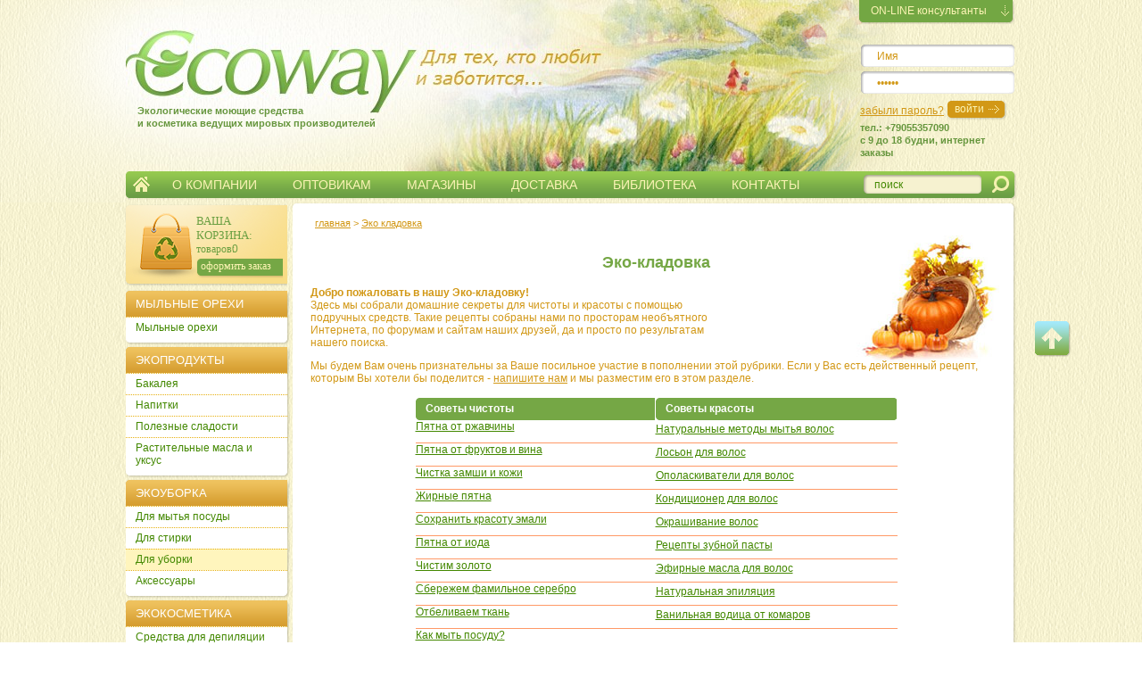

--- FILE ---
content_type: text/html
request_url: https://www.bezhimii.ru/kladovka.asp
body_size: 85562
content:

<!DOCTYPE html><html lang="ru">
<HEAD>
<link rel="shortcut icon" href="/favicon.ico" type="image/x-icon" />
<link rel="icon" href="/favicon.ico" type="image/x-icon" />
<meta http-equiv="Content-Type" content="text/html; windows-1251" />


<title>��� ��������</title>

  <script type="text/javascript" src="/jq_1_10_4/js/jquery-1.10.2.js"></script>
  <script type="text/javascript" src="/jq_1_10_4/js/jquery-ui-1.10.4.custom.min.js"></script>
  <link rel="stylesheet" href="/jq_1_10_4/development-bundle/themes/base/jquery-ui.css">


<script type="text/javascript" src="/js/jq_func_new.js"></script>
<script type="text/javascript" src="/js/scripts.js"></script>
<script type="text/javascript" src="/highslide/highslide-with-gallery.js"></script>

<link rel="stylesheet" type="text/css" href="/highslide/highslide.css" />
<link rel="stylesheet" type="text/css" href="/style/main_dez_0.css" />

<SCRIPT Language="JavaScript">
<!--
var act_id='0';
function Showadv(a){
if(document.getElementById(a).style.display=="block")
{ document.getElementById(a).style.display="none";
return;
}


if (act_id!='0')
document.getElementById(act_id).style.display="none";
act_id = a;
document.getElementById(a).style.display="block";

}
-->
</SCRIPT>

</head>
<body>
<div id="dialog" title="����� ������� �������� � �������!" style="display:none"><h4>�������</h4>I'm in a dialog</div>
<iframe name="iframeDummy" id="iframeDummy" style="display:none" src="emptyiframe.asp"></iframe>
 <div id="super">
  <div id="super1">
   <!-- header -->


	


   <div class="header">
    <div id="header_left"><img src="/img/home_hover.gif" alt="" style="position:absolute; visibility:hidden" /><img src="/img/header_bgr_left_1.png" width="357" height="227" alt="" /></div>
    <div id="header_right"><img src="/img/header_bgr_right.png" width="116" height="202" alt="" /></div>
    <a href="/" id="logo" title="ECOWAY"></a>
    <div id="slogan">������������� ������ ��������<br />� ��������� ������� ������� ��������������
    <br /><br />
    </div>




<div class="pimary-menu">
     <div class="left"><img src="/img/v/menu_left.png" width="5" height="32" alt="" /></div>
     <div class="right"><img src="/img/v/menu_right.png" width="6" height="32" alt="" /></div>
     <img class="menu_mid" src="/img/v/menu_bgr.png" width="1" height="32" alt="" />
     <ul class="pimary-menu">
      <li class="first"><a href="index.asp">�������</a></li>
      <li><a >� ��������</a>
       <div class="submenu">
        <ul>
         <li ><a href="history.asp">��� ���-����</a></li>
         <li><a href="vacancies.asp" >��������</a></li>
        </ul>
        <div class="bl"><div class="br"><div class="bm"></div></div></div>
       </div>
      </li>
      <li><a href="wholesale.asp">���������</a></li>
      <li><a href="shops.asp">��������</a></li>
      <li><a href="delivery.asp">��������</a></li>
      <li><a >����������</a>
       <div class="submenu">
        <ul>
         <li><a href="reader.asp">����������</a></li>
         <li><a href="kladovka.asp">�����������</a></li>
         <li><a href="links.asp">���������</a></li>
        </ul>
        <div class="bl"><div class="br"><div class="bm"></div></div></div>
       </div>
      </li>
      <li><a href="contacts.asp">��������</a>
       <div class="submenu">
              <ul>
         <li><a href="message.asp">�������� ���</a></li>
              </ul>
              <div class="bl"><div class="br"><div class="bm"></div></div></div>
       </div>
      </li>
     </ul>
    </div>
    
    <div id="search">
     <form action="/search.asp" method=get>
      <div>
         <input type="text" name="sstring"  class="search" id="search_imp" value="�����" /><input type="submit" class="search_submit" value="" /></div>
     </form>
    </div>
 
 <div id="online"><!-- ��� ���� ��� �� ���������� ���� ����� �������� .contacts � ������ .close �� ������ -->
     <div class="contacts">
      <img class="abs" src="/img/online_bgr.png" width="176" height="90" alt="" />
      <div class="content">
      
<div style="text-align:center;height:54px">
<br>
<a href="/message.asp">�������� ���!</a>
</div>


       
      </div>
	  <a href="" class="online_but close"><img class="abs" src="/img/online.png" width="177" height="29" alt="" /><div class="spacer"></div><span>ON-LINE ������������</span></a>
     </div>

    </div>




        <!-- ������� -->
	    

    <div id="cabinet">



     <form action="/" method=post>
     <input type="hidden" name="p_action" value="man">
      <div>

       
       <div class="input"><input name="login" id="login" type="text" value="���" /></div>
       <div class="input"><input name="pass" id="pass" type="password" value="������" /></div>
       <div class="links">
        <a href="/forget.asp" class="forgot">������ ������?</a>
        <input type="submit" class="submit" value="�����" />
       </div>
       <div >
       <a href="tel:+79055357090" class=phone-style style="color:#66963d; font-size:11px; font-weight:bold;text-decoration:none">���.: +79055357090<br>c 9 �� 18 �����, �������� ������ </a>
	</div>
      </div>
     </form>

    </div>



   </div>
    	<!-- Main -->
    <div class="main">
     <!-- ����������� � ����� ������� -->
     <div id="col_main">
      <div class="content">
       <!-- ����������� ������� -->
       <div id="col_center">
        <div id="cont">
        <!-- ������� ���� �������� -->
           <div class="block_shad">
            <div class="tl"><div class="tr"><div class="tm"></div></div></div>
            <div class="rs"><div class="ls">
             <div class="block_content">
              <div class="breadcrumbs"><a href="/">�������</a>><a href="kladovka.asp">��� ��������</a></div>
              <div class="category delivery">







<h1>���-��������</h1>
<div class="storage_header">
			 <p id="st_1">
              <strong>����� ���������� � ���� ���-��������!</strong><br />
              ����� �� ������� �������� ������� ��� ������� � ������� � ������� ��������� �������. ����� ������� ������� ���� �� ��������� ����������� ���������, �� ������� � ������ ����� ������, �� � ������ �� ����������� ������ ������.</p>
              <p>�� ����� ��� ����� ������������ �� ���� ��������� ������� � ���������� ���� �������. ���� � ��� ���� ����������� ������,
              ������� �� ������ �� ��������� - <a href="message.asp">�������� ���</a> � �� ��������� ��� � ���� �������. </p>
			 </div>


<div >
            <table class="storage" cellpadding="0" cellspacing="0" border="0" style=" margin:0 auto;">
              <tr class="thead">
               <th>������ �������</th>
               <th>������ �������</th>
              </tr>


<tr><td  valign=top height=20><a href="JavaScript:Showadv('idk9')">����� �� ��������</a></td><td  ><a href="JavaScript:Showadv('idk22')">����������� ������ ����� �����</a></td></tr><tr><td colspan=2><div  style="display:none" id="idk9"><br><br><b>������ �����</b> � ����� ����� ����� �������, ���� �������� �� ������������ ������� ���������� � ����� ������� ������ � ������� ��� ������� ������. ���� ����� �����, �� ����� "��������" ��������� ����� ��������� <i>��������� ��������</i> ��� ������� �� ������� ����� ����� <i>�������</i>. ����� 5--10 ����� ����� ��������� �����.<br><br>

����� ��������� �����: ��������� ������������ ������� ����� �� 3--5 ����� � ���������� �� 80--90 (� ������ ������� <i>�������� �������</i> (2 �������� ����� 70 %-� �������� �������� �� ������ ����). ��������� ����� ������ � ������������� ������. ����� ����� ��������� ������ �����, ���� ��� ������������� �������� ������� ��������� <i>���������� �����</i>, ������������ ����� (1 �������� ����� �� 2 � ����). 

<br><br>��� ������� �������� ��� �������� � ������, � ������ ������ �����, ������ ����������� � ������, ������� ������� �������� �� ������.<br><br>


</div><div  style="display:none" id="idk22"><br> <br>
<b>1. ��� ���������� � ����� �����</b><br><br>
<u><i>�����������:</u></i><br><br>
1 ��.����� ������� (�������� �������), 1 ������ ������, 1 �.����� ����.<br><br>

����� �������, ���������� ��������, ��������� ������ � ���.<br>
���������� ����� ������ "�����", ��� ���������� �� ������, ��������� � ������� (����� ����� 15 ���������). ������ ������ ������� ����������, �� ����� �������� - ����� �������, ������, �������, ��������, ��� ����� ������� ������� ��������. <br>
���� ������ ����� � ������, �� ������� �������� ���� �������, ��� ��� � ��� ������ ������ ������� � ����� ��� ������������, ������� ������������ ������ �� ����������� � ������������ ���������� �������.<br><br>

<b>2. ��� ���������� � ������ �����</b><br><br>
<u><i>�����������:</u></i><br><br>
����� - 200 - 300 �� (������� �� ����� �����), ��������� ������� - 1 ��. ����� (���� ������� ������ ���������� ����� ��������, ���� ������, �� ��������, � �� ������ �����), 2 ����, ������ ����� ���.<br><br>
����� ����� ��� ��������, ������� ���������� ����, ��� �����������, �� ����� ������ �������� ������, ������ ������� ���, ��� �������� ����������, ������� ��������� ���������� ����������� ������� ����.<br>
���� ����� ����� �����������, �.�. ��� �� 42���� � �� �������������. <br><br>
��� ����������� ����������� � �������� ��� ���������� ������.<br>
���������� ������� ������ �����, ������� �������������� "�������" �� ������ � �����������. ��� ����� ������ ������������ ������, ������� �������. ����� ��������� �����. <br><br>

<b>3. ��� ���������� � ����� ����� </b><br><br>
<u><i>�����������:</u></i><br><br>
1 ������, 1 ��. ����� ����, 1 �. ����� ������������ ������, 3-5 ������ �������� ����� (����� ��������). <br><br>
�� ������� ��������.<br>
���� ������ ����� � ������, �� ������� �������� ���� �������, ��� ��� � ��� ������ ������ ������� � ����� ��� ������������, ������� ������������ ������ �� ����������� � ������������ ���������� �������. <br>
������������, ��� ������� �������. <br>
����� ������ ������������� ������� � ���� ������ ���������� ��� ��������� �����. <br><br>


<b>4. ��� ���������� �����  ������ ������</b><br><br>

150 � ������� ����� ������ ��������. ����� ������� ���������  ����� ���� � ������������ ������� "��������" ������, ������� 5 - 10 �����. ����� ������� ��������� �����. <br>
����� ����������� �����, � ��������� � ������������ �������. <br><br>
��������� ������ ���� ��� �� ���� ������, � ������� �� ������� ����������� ������ ����� � ��� �����. �������� � ���, ��� ������ ����� ������ ����� ��������� ������ ����. � �� �������� "�������" ������ ����� ���� ��������� ���������������.<br><br>
 ���� ������ �� ����� ��������, ����� ������ ������ ���� ����� ���� ��� ������, ���� ��������� - ������� �� ������ ������� ����� 15-30 � �����, � ����� ��� ������ ������ ���������� ��������. ����� ��������� ����� ( �������� ����� ������ �������� ����� �� ���� � ������).<br><br>

<b>5. ����� ����� �������� (�� �������)</b><br><br>
<u><i>�����������:</u></i><br><br>
100 � ������ ��� ����� �������, 1 � ����, 0,5 � ������.<br><br>
������� ������ 1 � ����, �������� 0,5 � ������, �������� ����� �� ��������� ���� 30 �����. ���������. �� ����� ���� �������� 2-3 ������� ������. ������ ������ (����� ��� ���� ������������ ������). ����� ���� ������ ����� ����, � �����, �������� �� ����������, �������� ��������.<br><br>
��������� ����� ������ (��� ����!) ����������� ������� �� ���������� 10 ���� � ������� ��� �� ������.<br><br>

<b>6. ����� ����� ������ (�� �������)</b><br><br>
1 �������� ����� ����� ������ 2 ��������� �������, �������� �� 2 ����. ����������� ������� ���� ������ ��� ���� � ������� ������. ��� �������� ������������ ��� ����������� �������. <br><br>


</div></td></tr><tr><td height=5 colspan=5 ></td></tr><tr><td height=1 colspan=5 bgcolor="#ff9966"></td></tr><tr><td  valign=top height=20><a href="JavaScript:Showadv('idk10')">����� �� ������� � ���� </a></td><td  ><a href="JavaScript:Showadv('idk24')">������ ��� �����</a></td></tr><tr><td colspan=2><div  style="display:none" id="idk10"><br><br><b>������ �����</b> �� �������, ������ � ���� ������� ������ ��������: ��� ����� ���� ���������� �� ���������� ������� (3%-� ������ ��������� �������) ��� ��������� ���� (1 ������ ����� �� 1 ������ ����), � ����� ������� �����. <br><br>

����, �������� �� ��� ���� ������, �� ����� �������� ���������� ��� ����� �����, �� ����� ����� � ����� � ������� �������� ����� ����������� � <i>��������</i> ��� � <i>��������� ��������</i>. ����� ���������������� � ������� ����� � ���������� ������� ����������� ����� ������� �������� � ������, � ����� ����� ���������. <br><br>

����� �� �������, �����, �������� ���� ������ ��������� ��������� 2 � <i>�������� �������</i> � 20 �� ��������� ������ ��� ������ (�� 40 <sup>o</sup>�) ����������; ����� ����� ��������� ���� ������������ ����� � ������ ����, 1%-� �������� ������� (����������� ����� ���������� ������) �, �������, ����� � ���� � �������� ���������� ������ �������� ��� ������� �������� �������. 
<br><br>

<b>������ ������ �����</b> �� ����� � ���� ��������� ������ ��������. ���� �� �� ������ ��� �� ������ ��� �������, ������, ��� �� ������� �������� ����� ��� � ������� ���������� ����� ������ ����� ��������� ��������� 10%-� ��������� �������� �������. <br><br>

������� � ��������� ����� �� ������� ������ � �������� �� ������������ ����� �������� ����� �������� �� �����, ��������� ���������� <i>�������� �������</i> . <br><br>

����� �� ������� � ���� �� ������� ������ ������ ������� ����� ������ ������� <i>���������</i> � <i>������ ������� ������</i>. ������ �� �������� ����� ����� ��������� ��������� ������� ����� ������ (�� �������!), � ����� �������� �����.<br><br>
</div><div  style="display:none" id="idk24"><br><br>
���� <b>������ ��� �����</b> ����� ������������ � �������� ������������ ������������ ��������.<br>
�������� �������� ��� �������� ����� � ����� ������� �����, ��������, "����".<br><br>
<u><i>�����������:</u></i><br><br>

1 �����, 1 ��.����, 1 �.�. ����� ��� ������.<br><br>
�� ���� ����� � ������� (�������� �����������) - ���� ������ ����. ������ ��������� �� ����� � ������� �� �������. ������� �����, ������� ������� ������� � ������ ����� 3-�, 3,5 �����. ������ �� ����, ������ ����� �� ������� ������������, �������� ������ �������� ����� 1/2. <br>
��������� ����� � ���� ������ ����� ����������� ����������. ����� ������ �������� ����� ���� (��������� �� �������). 
��������� � �������� ������ ����� ����� ��� ������, ��� ����������. <br>

������� � ������������. �� �������� ����� �����. <br>
������ ������, �������� ���������� � ������� ���� ������, ����� �������� �����. <br><br>
������ ���������� ���� �������� � � �������� ��������� ��������, � ��� ������ ����� ����� ����������� ������. ������� �� ������� ������ � �����-����� "���������", ��� �� �����. <br>
��������� ������ ������ ������ �������, ������� ����� �������� ��������� ����� - ������� ���������. ��� ��� �� �����.<br><br>


</div></td></tr><tr><td height=5 colspan=5 ></td></tr><tr><td height=1 colspan=5 bgcolor="#ff9966"></td></tr><tr><td  valign=top height=20><a href="JavaScript:Showadv('idk11')">������ ����� � ����</a></td><td  ><a href="JavaScript:Showadv('idk25')">�������������� ��� �����</a></td></tr><tr><td colspan=2><div  style="display:none" id="idk11"><br><br>
<b>��� ��� ������� ��������� �� �������� ���������:</b><br><br>

<UL><LI> ������� ���� ����� ��������, ���� ��������� �� ������� ������ ������; <br>
<LI> �������� ����� �� ��� ������� ����� �� ������� ��������� ���������, ��������� � ���������, ��� �������� �������� ������ ������������ �����, ��� ����� ������� �����, ����������������� ����� ����; <br>
<LI>������� ������ � ������ "��������" ��������, ��������� ������� ����� � �������� ��������� (����� ���� ��������� ����������� ��������� ���� ���������, ����������� ���������� ������ ��� �������������� ����������); <br>
<LI>����� ������ � ������ ���� ����� �� ������� ��� ������������ ���������� ��������� ������ ������ ������� ������ � ���������, � ����� -- ����� ������ ��� ����.</UL><br><br>

������� ������� �� <b>�����</b> �����, ��� �������. �������� ������, ���� ��� ����� ��� ������������� ����� ������� � ���� ������ ������ �������� ������������ ��� ��� ������ ������������� ������, ����� � ������ (�������� ������,  ��� <i>������������� �������� ��� ������ ������� �� ������ � ����� "������"</i>). ����� ������� �������������� ������ ����� �, �� ����������, ��������, �������� � ����� ��������� � ��������. ����� ����� �� �������� ������� ��������� ������, � ����� ����� ���������� ������. <br><br>

�������, ��� ����� �������� ��������� (������, ����� ������ ����� ����, ��� ������ � ��������� ��������� � ���������) ����� �������� � ������ �������, �������� ���� ��� ������ �� ����� ������� ��������, ������� ����� �������� � ����� �������� �����������. �������, ���� ������� �������, ��� ������� ������� ��������� � ���������� � ���������� �����������, ����� ������������� ���������� ��������.<br><br>

<b>��������</b> ���� ����� ��������� ���� ������� ����� � �������� ����������� ������, � ����� ����� ���������� ���������, ���������� � ����� ���� 40 � ���������, 40 �� ����������� ������ � 10 � ����. ����� ��������� �� ���� �������� �� ������, �� ���� �������� ������ "�������" � � ���������. <br><br>

<b>�������� ��������</b> ������ ������ ��������, ��������� ���������� �������, ������������ ����� � ����������� 1:4, � ����� -- ������ �����, ������ ������������ ������� (�� ���� ���� 1 ������ ����� 3%-�� ��������� ������). ����� �������� �������� ��������� � ������� ��������, ����� ���� �� ��������� �� � �� ��������, � ������ �� ���������� ����� (����� ����� �� ����) � ���������, ���� ��� ����-���� ���������. ����� ����� ������� �������� �������, ����������� � ������ �� ��������� �� ������� ���������. ���������� �� ����� ���� ������� ��������� �������� � ������������. <br><br>

<b>������� ��������, ������������ �� ����</b>, ��������� ���������� ������ ��� ������ ��������� ����� � ������� ���� � �������� ������������� �����. ����� ����� ���������� �� �����, ������������ �������� �������.<br><br>



</div><div  style="display:none" id="idk25"><br><br>
1. ������1 ����� �� 2 � ����, ������������ ������ ����� �����<br><br>
2. ��������1 ��.�. ������ �� 2 � ����, ������������ ������ ����� �����<br><br>
3. <i>������� ������</i> ������������ ������� �������, � <i>������</i> - ����� ����. <br> 
������������� ����� ������� ������� ������� ������������ �����<br><br>

</div></td></tr><tr><td height=5 colspan=5 ></td></tr><tr><td height=1 colspan=5 bgcolor="#ff9966"></td></tr><tr><td  valign=top height=20><a href="JavaScript:Showadv('idk12')">������ ����� </a></td><td  ><a href="JavaScript:Showadv('idk26')">����������� ��� �����</a></td></tr><tr><td colspan=2><div  style="display:none" id="idk12"><br><br>
<b>������ �����</b> ��������� ���, ��� �� �������� �� ��� ������� ������ ������ ����� � ����.<br><br>

<b>�������� ����� �� �������� ������ � �����</b> ������� ���� ������� <i>���������, ��������� ��������</i> ��� ������ �����, ����� ���������� �����, � ����� ���������� ����������. ����� ����� ����� ��������� <i>���������� �������</i> � ��������� �����. <br><br>

����� ����� ��������������� ������� �� <i>���������</i> � ������������� <i>��������</i> ��� ����� ����� -- <i>�������</i>. ����� ����� ������ �� ����� ������ ����� �� 4--5 �����, � ����� ������� ������ ����� � �����. �������� ����������, � ������� ��� ������ ��������� (�����������) ���; ���� � ����� ������� ��������� ����� ������ � ������. ���� ��� ���������, �������� ��� ��������. <br><br>

<b>������ ������� �����</b> ����� ����� ������� ��������� �������. ������ ����� �� ���� ���� �������� ����������� -- ���������, ���������� �����, �������� <i>����</i>, � ����� ������ ������� ����� ������� � �������� ����. ����� ��������� ����� ����� �������� ������ ���������� �������, ����������� ���. <br>
������� ����� ����� ���������� ������� ����������� ������ (�� 40--50 <sup>o</sup>�) ��������� �� ������ ��������� ��� � �������. <br>
���� ����� ������, ����� ��� ��� ����������� � �������, ����� ����� �� ���� ������� � ��������� �������� ����� �� �����������. <br>
��� � ������� ����� ��������  ������ ����������� ������ ������.<br><br>

<b>������ �� ����� ��� ��������</b> � ����������� ������� �� ��������� ������� ������ ���������, ����� ��������: ���� �������� �� ����� ������ � ����� ������ ������ � ���������� ����� ��������� ��� ������� ������, ����� ��������. ������� ����� ����� ��������� ��������<br><br>

����� <b>������ ������</b> �� ������ ������� ������ �������. <br><br>

<b>����������� �������</b> ����� ������� � ����� ���: ���������� ����� ������� ����, � ����� ������ �������� ������������ ������� �����. ����� �� ������ ����� ����� ��������� ��������.

</div><div  style="display:none" id="idk26"><br><br>
1. �������� � 50 �� �������� ������ � 10 �� (2 ������ �����) ����� ������ ��������� ����������: 10 ������ ����� �������������� ������, 5 ������ ����� ������, 5 ������ ����� ����������� ������, 5 ������ ����������� �����. <br>�������� ����� �� ����� ����� � �������� �� �������, ����� ��������� ������ ������ �����. <br>
���� ����������� ������� ������� ����� � ������������.<br><br>

2. ����������� ������ ��������� ����� � ��������� ���������� ���� � ������� 10 �����, ���������, �������� � �������� ���������� ����� �� ������. <br>
����� ����� ������� ������� ��������, ������������ � �������� ������������ �����.<br><br>
</div></td></tr><tr><td height=5 colspan=5 ></td></tr><tr><td height=1 colspan=5 bgcolor="#ff9966"></td></tr><tr><td  valign=top height=20><a href="JavaScript:Showadv('idk13')">��������� ������� ����� </a></td><td  ><a href="JavaScript:Showadv('idk27')">����������� �����</a></td></tr><tr><td colspan=2><div  style="display:none" id="idk13"><br><br>���� <b>������������� ������</b> ��������, ��� ����� ����� ������������ ������� ���� � ����� ��� �������� (��� �������� ����� �� ����); � ���� �������� ���� ��������� ������� ������ � ������� ������--���� �����, � ����� ������� �����. <br><br>

<b>����������� ��������</b> ���������� ������� �����, ���� �� ��� ������������� �������� �������� ���������� ���� � ������ ������� ��������� ������. ����� 10--15 ����� ������� ����������� ���������� �����.<br><br>

<u>��� ��������� �������:</u><br><br>

<UL >
<LI >����� �������� �� ������������� ������ ������� ��������, ��������� � �������� ������; 
<LI>����� ����� ����� ��������� �������, �������� ������ ����� ���������� �����. ����� ������������� ����������� ������ ������, ���������� ��� ����� ������ ������ ��������� � ���� ������� �������� ����; 
<LI>���������� ����� �� ��� ��������� ��������� �������� ����; 
<LI>������ ����� �� ����� ������ ��������, ���� ������ ������ �� 1--2 ���� ������ �������, ��������� �������� ��� ���������� �� ��������� �������. ��� ��� �������� �������� �������� �������, ������������ ����������� �����; 
<LI > ���������� ����� �� ����������� ��������� 3%-� ��������� �������� ��������.</UL><br><br>

���� ��� ��������� ����������� ����������� ����� ��� ����� ������������� ������, �������� �������� ����, ����, ������ �������, � ����� �������� ������� ����. <br><br>

�������� ��� ����� ������ �������� ����� �� �� ����������, ������ ������ ���� �������� ����� ������� ������ ������� �������, � ���� ��������� ������. 

</div><div  style="display:none" id="idk27"><br><br>
<b>���.</b><br>
���� ��� ������� ��������� ���� ������ ����������� �����������, ���������� ��������������� ����. ������-���������� ���� ��� ����� ������� ������ ��� ������� - ����� ������ �������� ������� ��������.<br>
���, ���� �������� � ����� ����� ��� ��� ������ ����� ����, ��������� ���������� �������; ��� ������ ����, ��� ������ ������.<br>
����� ������� ���� ��� �������, ����� �������� � ��� ��������� ���� � ���� ����. �������� ��� ����� �������� �� ���� ������ ����� ������.<br>
����� �������� ���������� ������� �������, �������� ������� �������.<br><br>
���� ��� ������� ������������������ � �������� ����������� ��� �������� ���������� �������, ����������� ��������������� ����������� <b>��������������� "������ �������"</b>, ������� ������� � �������������� ������������� ����������� �����������. ����� <b>�������������� "������ �������"</b> ������������ ��� ����� �������� �� ����������� �� �������.<br><br>
</div></td></tr><tr><td height=5 colspan=5 ></td></tr><tr><td height=1 colspan=5 bgcolor="#ff9966"></td></tr><tr><td  valign=top height=20><a href="JavaScript:Showadv('idk14')">����� �� ���� </a></td><td  ><a href="JavaScript:Showadv('idk31')">������� ������ �����</a></td></tr><tr><td colspan=2><div  style="display:none" id="idk14"><br><br>
<b>������ ����� �� ����</b> ����� �������, ���� ������� ��� �������� ����� � �������� <i>���������</i>. ��� �������� ��������� ��������� ���, ��������� ������ ���������� ������ �������. ������� ��������� ��� (���������, ��� ������ ����������� ����� �� ��������� �� ���� ����!). <br><br>

���� ����� ���� ������� �������� ���-���� �������� ����� ������� �����, ����������� ����� �������� ��������, ��������� 3%-� ��������� <i>�������� ��������</i>. ����� 5--10 ����� �������� ����� �������� ����� � �������� ���������.<br><br>

<b>������ ����� �� ����</b>, � ���������, ����������� �� ��������� ��������. .
</div><div  style="display:none" id="idk31"><br><br>
<b>1. �� ������� ���� � ��������� ������.</b><br>
���-��� ����� ������� ���� ������� � ����� ������ ����� �� ��������� ������ (����� ��������). �����������, ��������� ��������� �����, ����� ���������� ����� ��������������� ������������. <br>
������� ���� ������� ����������, ����� �� ���� ������� ������. ������ �� ������������ �� ���������. �� ��������� ������� ���� ����� ��������������� �������. <br>
������ �� ������� ����� �� �������� �����, �������� � ���� ����. ��� ������� � ����� ���-��� ������ ����� ����� ��� ����. ����� ������ � � �������. ��� �� ������ ����������� �� ��������� �����, ��������� ������ ��� ���� ���������������� �� ���� ���������� ������. ����� ����� ������� �� ������� �����, ����� �� �������. ��� ����� �� ����������� � �������� ���� ����� ����� ����������� � �����. ����� ����������� ������������� ����� ���������. 
��� ����� ������� � ������ ����������. ��������� ����� � �������, �������, ������ �������, � ������ ���������� � �������. <br>
��������� ����� ��������� �������� ������������. � ��������, ����������� ������� ���� � ����� ����� ����������� �� 2:1 �� 10:1 - �� �����. ����� ��� �����, ��������� � ��� ����. �������� ���� "�������" ������� ����� - �� ������� ���� � ������������� �����. <br>
����� ���������� ������������. ��� �������� ���������� ����� ����������� �����, �������������, ���������� ���������� ����������. <br><br>
������������ �� ����� ������. ������� � ������������ �������� ����������� �������� �������. ������� ����� ���� �����������. ����� ����������� �������� � ������������� ������� (��� ������ ������������ - ���� ��� ��������) ������ ����, ��� � ��� ������������� �������. ����� �� �������� ����� ��� ����, ����� ������� ��� � �� �����. 
���� �������� ��� ������, �� ������ ����� � ���� ������. ������ ���� ��� �������� ������� ������ �������� "��������". 
����� ������ ��� ������������� � �������� ����� ������������ ������� ��-��� �������� �������.  ������ ����� ����� �� ������������� - ����� �������� �� ������.<br><br>
<b>2. �� ��������.</b><br>
������� ��������� , ������� � ��������, -���� � �������, ���� ���� - �� �������, �� ����� ��� � �� �������� ������� � ������� �� ��������, ���, ���� ����, -�� ��������� ������� ������� (������� �������) ��� ���� � ������� �����, -����������.  ����� ������. ������, ���������� ����� ������ �������.<br><br>




</div></td></tr><tr><td height=5 colspan=5 ></td></tr><tr><td height=1 colspan=5 bgcolor="#ff9966"></td></tr><tr><td  valign=top height=20><a href="JavaScript:Showadv('idk15')">������ ������</a></td><td  ><a href="JavaScript:Showadv('idk32')">������� ����� ��� �����</a></td></tr><tr><td colspan=2><div  style="display:none" id="idk15"><br><br>��� ������ <B>������ ������������ ������</B> ��������� ������������� <b>���������� ����������</b>. ����������, �������� �������� ���� �� ������� ����, �������� �������� ��������: ���� ����� ������ �������� �������� � ������ ����� ��� ����� �������� �������� ���� ������.<br><br>

��� ������������� �������� ����� ����� ������������ ��������� ������� <i>�������, ����� ��������, ����</i>. ���������� ����������� ����� ����� ������ <i>�������, ������������ �����, ������� ����</i>. ����� ������ ������� ������� ����� ������� ����� ��������� � ������� <i>�������� �������</i>. <br><br>

���� ��� �����������, ������� ��� ������� �������� ����������� �������� �����, ����� ��������������� ������ ��������, ���������� �� ������� �����, ��� ���� ������ ������ ( ��� ����� ������������� ������ �������� ���������!)<br>
<BR>

<b>������ ��������</b> �� ����� ��������, �������� ����������, ��� ����� ������� ������������. ���� � ������� �������������� ������� ������ ������ ��� ���������� ���������, � ���� �������� ��������� ������ ��������, ��������� �������� ������� ��� ���������� ��� �������� ������� �����������, � ����� -- ������ ��������, ��������� ���������� ������� ������ ��������� �������. ������ ������� ����� ����� � �������� ����� ��� ��, ��� ������� � ����������� �������� ���������� ������. ��� ����� ������ ��������� ������������ ��������, ���� � ����������� ������ �������� ������� �������.<br><br>

<b>��� ��������� �������� ��������:</b><BR><br>
<UL><LI> � ������� ��� ������ �������� ������������ ���� � ������ �����. �� ����� �������� �� ����� �������, ������� ��������� ��������� �������<br>
<LI>������������� � <i>�������� �����</i>, ������ ��������� �� ������ ��������� �� ������������ ����������� �� ��������� �����, � ����� ������� ��������� �����; <br>
<LI>����������� ������� ������� ������ ���������� ���������, ���������� ������ �������. ������� <i>�������� ������</i> -- ������ �� ����������� ������ -- ������ ��������� ��������� � ����� ���������� ������� �������; <br>
<LI>���������, ��� ����� ���������� ������������ �������� �����, ���� ��������� �� ����������� ����������� ���������, � ����� ��������� �������� ��������.<br><br>

</div><div  style="display:none" id="idk32"><br><br>
���������� ��������, ���������, ������� ������ � ������ ������� ��� ����� �� �������.<br><br>
<u>����� � ������ ������: </u><br>
�������� 2� + �����-����� 3� <br>
������� 4� + ����� 3� <br>
�������� 3� + ������ 4� <br><br>

<u>������ ������: </u><br>
��������� 4� + ������ 4� <br>
�������� 4� + ����� 3� <br>
���� 3� + �������� 3� <br>
������ 4� + ����� 3� <br><br>

<u>�������: </u><br>
�������� 3� + �������� 2� <br>
�������� 4� + �������� 2�<br> 
������� 3� + ���� 5� <br>
����� 5� <br>
������� 3� + ������ 4� <br><br>

<u>��������� �����: </u><br>
�������� 3� + �������� 3� + ���� 4� <br>
������ ��� 4� + ������� 3� <br>
������ 3� + ����� 4� <br>
������ 4� + �������� 3�<br><br>
</div></td></tr><tr><td height=5 colspan=5 ></td></tr><tr><td height=1 colspan=5 bgcolor="#ff9966"></td></tr><tr><td  valign=top height=20><a href="JavaScript:Showadv('idk16')">�������� ��������� �������</a></td><td  ><a href="JavaScript:Showadv('idk33')">����������� ��������</a></td></tr><tr><td colspan=2><div  style="display:none" id="idk16"><br><br>����� <b>������� ������� ������</b>, ���� ����� �� ����� ������� ������������� ���������� �������� �������� ������ �� ������� ��������� �������� ���� (50 � �� 1 � ����), ����� ���������� ������� ����� � ������ ��������. ��� ����������� �������� ��������� ������� ����� ����� ������ ��������� � ����������� ������: ��� ����������� ������ �� ����������.<br><br>

� ����� ����� ���� "���������� �������" ������� ������ <b>�������� ������� �� ��������� ��� �����������</b>. ���� ������������ ��� �������������� ����� ���������, �� ����� �������� ������� �� �����������. ����� ���������� �� (������ � ����� � ������ ����), � ����� �������� � ������������ ����� � ����������� �����. ����� 3--4 ���� ����� ������ ������ ������� � ������.<br><br>

<b>������� �� �������, ��������� ��� ����������� � ��������, ���������� ������</b> ����� ������� ������ �������� ��� ���� ������ ������, �� ���������� �������. ����������� ����� �������� �� �� ��������� ����� � ����, ��� ����� ���������� ����� ��������� -- ����� ������ "��������" �������� ��� ������ ����� �������.<br><br>
</div><div  style="display:none" id="idk33"><br><br><u>����������:</u><br><br>
500 � ������<br>
��� 2 �������<br>
1 1/2 �.�. ���������<br>
��������� ����� �����<br><br>
��� ������ ����� ����������� �� ����� ����� ����! <br>
���������� ����� � �������� ����� � �������� ��  ��������� ����, ���� ����� �� ��������� ������� ����. 
�������� �������� � ������ ����������.<br><br>

��������� ����� ��������� �����.<br><br>
���������� �������� �������� ����� �� ���� �� ����������� ����� �����.
����� ������ �������� ������� �����, ������ ��������� � ��������� ��������� �����.
������ �������� ����� �� ����. ������ ����� ����� � �������, ��������������� ����� �����. <br><br>

������� � ���������� �������, ���� �� ����������� ������ ��� ��������� ������.<br><br>

������ ����� ����� ��������� � ������������ �����������. ���� ����� �������� ����� ������� ����� ������, ��������� �� �������� �� �������� �� 4-8 ������, � ������, ������� ����� ��������, ����� ����������, �� �������, ��� �������� � � ���������� �� ������� ��� ������ ����������.<br><br>

</div></td></tr><tr><td height=5 colspan=5 ></td></tr><tr><td height=1 colspan=5 bgcolor="#ff9966"></td></tr><tr><td  valign=top height=20><a href="JavaScript:Showadv('idk17')">���������� �����</a></td><td  ><a href="JavaScript:Showadv('idk34')">��������� ������ �� �������</a></td></tr><tr><td colspan=2><div  style="display:none" id="idk17"><br><br>����� ����� ����� � �������� ������� � ��� ������������ ������ ������� ��-�� �������� ����� � 
 ����� ���������. ������� ����� ������ �������������� ������� ����� ���������� ���������:<br><br>
<UL><LI>����� ����������� ����� � ���������������� �����; ������ ���� ���� �������� ��������, � �������� -- ��������. <br>
<LI>����� ������������ ��������� ���� ������� � ����������, ������� �� �������� ������, �� ����, ���������� ������� ������� �� ����, �� ������ ������, ��� ����������� ������ ����� �� ��������� �����. ���������� ���� ����������� ���� ��������� �������� ������: �������� ��������� ���������� -- �������� ��������� [O]. �� ���������� � ��������� ���������� �� ���� ��� ��������� ����������������� ��������� ������ ��� ���������� �������� ���������� ��� ����������� (�����-���� �� �����).</UL>
<br><br>
</div><div  style="display:none" id="idk34"><br><br>��� ����������� ������� (��������� � ������������ �������) � ����.<br><br>
������ ���������� ������� � ���� � �������� �� ����.<br><br>
��������� �������� ������������ � ���� � ������. ��� �������, ��� ����� ������� �� �����������. ������� - �������� ���� ������� � ��������� ��������� ��-��� ����������� ���� (0,3), ����� ������� ��������� �� �������� �����, �� ����� �������, � ��� ������� �����������. ����� 15 ����� ���������� �������� �� ����. <br>v
������� ��������� �������� ����-������ ����, � ����� ����� �������� ������. <br><br>
C������ �������, ��� �������, ��� � ����� ������ ����������, ����� �������� ��������. ��� ����, ����� ���������, ���� �� �������� � ��� ��� ������ ������, ������� ������� ������� �� ���� ��� �� ��������. ���������� ���� ������. ���� �� ��������� ���� ��� ����� �� ����������/������������, �� ��� � ������� - ����� ��������!<br><br>
��� �������� ��������� ����� �������� �������������� ������� �� ������ � ���������������.<br><br>

���������� ����� � <a href="http://amdeluxe.livejournal.com/108279.html?view=10108407" target=_blank>Amdeluxe.</a><br><br></div></td></tr><tr><td height=5 colspan=5 ></td></tr><tr><td height=1 colspan=5 bgcolor="#ff9966"></td></tr><tr><td  valign=top height=20><a href="JavaScript:Showadv('idk18')">��� ���� ������?</a></td><td></td></tr><tr><td colspan=2><div  style="display:none" id="idk18"><br><br>����� ����� <b>���� ������</b> ������� (40--50 o�) �����; ���������� ������ ������ ��� ������� �� ��������, ������� �� ������� ���� ������� � ����� ���������, � ������, ������� �������� ����������� ������ ������ ����, � � ������� ������ ���������������.<br><br>
<i>�������� ����</i> ��������� ������� � ������ ������ �����, �� ������ � ������� ����. ���� ���������� ���������������� ��� ����� ������ �������� �����, ��� ��� ������ �� ���� ��� � ���������� �������, �� ����� ����� <i>���������������� ����</i>: ��� ������� ����� �������� ����� � ����� ���������� ����� ���� ���� ��� ��������� �����������.<br><br>

���� � ���� �� ��������� ����, ������ ������ ����� ������ � <i>������������� �����</i>. ������� �������� � �������� �������� ������� ����������� ������ -- ������ ����� ��� ����. <br><br>

������� �� ����������� ��� ����� ���������� � ���������� ������, � �������� ��������, ���������, ����������� ����� � ��������� �������, �������������� ��������� � �������: �������� �������� �� ����������� -- ��� ������� ���������� �������.<br><br>

<b>��� ��������� �������:</b><br><br>

<UL><LI> ������, � ������� ���� �����, ����, ������, �����, ������ ���� ������� ��������, � ��� ����� ������� ����� (����� ����� �� "�����������" � �����������); <br>
<LI>����� ������� ���������� ����� ������ ��������� �������, � ���� �� ��������� ����� (���� �� ����) �������� ������� �������� ���� (������ ����� �� ������ ����). ����� ��������� ������ ������ �������� ������ ������ � ���������� ���; <br>
<LI>������� �������� ��� ����� ���������� ����������� �������, ����� � ����� ��� -- ������������ �������, � ������� ��������� ������� ������ � ���������� ����, ��� ������������ ������ ��������; <br>
<LI>������, ������� ���������� � ���� � �������, ������ ��������� ������ ����� � ����������� �������� ������� (������ ����� �������� �������� �� ���� ����); <br>
<LI> ������, ������ � �������� ���������� ���� �����, ���� ��� ����� � ���� �������� 1--2 ������ ����� ��������� ������ � ������� �� ���������� ���� ( �� 1 � ����), � ����� ������������� ������ �������� ������ ����������.</UL><br><br>

</div></td></tr><tr><td colspan=2><div  style="display:none" id="idk18"><br><br>����� ����� <b>���� ������</b> ������� (40--50 o�) �����; ���������� ������ ������ ��� ������� �� ��������, ������� �� ������� ���� ������� � ����� ���������, � ������, ������� �������� ����������� ������ ������ ����, � � ������� ������ ���������������.<br><br>
<i>�������� ����</i> ��������� ������� � ������ ������ �����, �� ������ � ������� ����. ���� ���������� ���������������� ��� ����� ������ �������� �����, ��� ��� ������ �� ���� ��� � ���������� �������, �� ����� ����� <i>���������������� ����</i>: ��� ������� ����� �������� ����� � ����� ���������� ����� ���� ���� ��� ��������� �����������.<br><br>

���� � ���� �� ��������� ����, ������ ������ ����� ������ � <i>������������� �����</i>. ������� �������� � �������� �������� ������� ����������� ������ -- ������ ����� ��� ����. <br><br>

������� �� ����������� ��� ����� ���������� � ���������� ������, � �������� ��������, ���������, ����������� ����� � ��������� �������, �������������� ��������� � �������: �������� �������� �� ����������� -- ��� ������� ���������� �������.<br><br>

<b>��� ��������� �������:</b><br><br>

<UL><LI> ������, � ������� ���� �����, ����, ������, �����, ������ ���� ������� ��������, � ��� ����� ������� ����� (����� ����� �� "�����������" � �����������); <br>
<LI>����� ������� ���������� ����� ������ ��������� �������, � ���� �� ��������� ����� (���� �� ����) �������� ������� �������� ���� (������ ����� �� ������ ����). ����� ��������� ������ ������ �������� ������ ������ � ���������� ���; <br>
<LI>������� �������� ��� ����� ���������� ����������� �������, ����� � ����� ��� -- ������������ �������, � ������� ��������� ������� ������ � ���������� ����, ��� ������������ ������ ��������; <br>
<LI>������, ������� ���������� � ���� � �������, ������ ��������� ������ ����� � ����������� �������� ������� (������ ����� �������� �������� �� ���� ����); <br>
<LI> ������, ������ � �������� ���������� ���� �����, ���� ��� ����� � ���� �������� 1--2 ������ ����� ��������� ������ � ������� �� ���������� ���� ( �� 1 � ����), � ����� ������������� ������ �������� ������ ����������.</UL><br><br>

</div></td></tr><tr><td height=5 colspan=5 ></td></tr><tr><td height=1 colspan=5 bgcolor="#ff9966"></td></tr><tr><td  valign=top height=20><a href="JavaScript:Showadv('idk19')">���� ����</a></td><td></td></tr><tr><td colspan=2><div  style="display:none" id="idk19"><br><br>��� ��������� "�������� ��������" ��� <b>����� ����</b>:<br> <br>

<UL><LI>��� ����� ������� ������ ����� ������������ ��������� ������������ ���������� �����, � �������� ���������� ������ ����� ��������� ������ ��� ����� (�� ���� ������ �����); <br>

<LI>����� ������� ������ ������ ���� -- ���������� ����� �� ������� ���� � ����. � ���� ������ ��� ������ ������ ��������� � ������������ ����������� (������������) ����� � �����; <br>

<LI>������� ��������� ������� ������ � ������� ����� ���������. ����������� ��������� �� ��������� � ��������� ��� ������. ����� ����� ��������� ��� ����� � ��������. ������������ ��� � ������� ������� ��� �����������. <br><br></UL>

<b>��������! ������ ������������ ��� ����� ���� ���������������� ����. ������ �� ����� �������� � ������ ���������. <br><br></b>

</div></td></tr><tr><td colspan=2><div  style="display:none" id="idk19"><br><br>��� ��������� "�������� ��������" ��� <b>����� ����</b>:<br> <br>

<UL><LI>��� ����� ������� ������ ����� ������������ ��������� ������������ ���������� �����, � �������� ���������� ������ ����� ��������� ������ ��� ����� (�� ���� ������ �����); <br>

<LI>����� ������� ������ ������ ���� -- ���������� ����� �� ������� ���� � ����. � ���� ������ ��� ������ ������ ��������� � ������������ ����������� (������������) ����� � �����; <br>

<LI>������� ��������� ������� ������ � ������� ����� ���������. ����������� ��������� �� ��������� � ��������� ��� ������. ����� ����� ��������� ��� ����� � ��������. ������������ ��� � ������� ������� ��� �����������. <br><br></UL>

<b>��������! ������ ������������ ��� ����� ���� ���������������� ����. ������ �� ����� �������� � ������ ���������. <br><br></b>

</div></td></tr><tr><td height=5 colspan=5 ></td></tr><tr><td height=1 colspan=5 bgcolor="#ff9966"></td></tr><tr><td  valign=top height=20><a href="JavaScript:Showadv('idk20')">������� ��������� ����</a></td><td></td></tr><tr><td colspan=2><div  style="display:none" id="idk20"><br><br>��������� (� ����� �������� ) ���� <b>� ������� �������</b> ������ ������� � <i>������ �������</i>: ��� ���� ����� ����������� � ������ ������� ������, ��� �� ����� ������ ������ �������. ����� ������� (1 ������) ���� ��������� � ��������� ���������� ���� �� ������ ������, � �����, ����� �������� ������� �������, ��������� ����� ����� � ������ (40--50 <sup>o</sup>�) ���� � ���� ���������� � ������� ����--���� �����. ���� ������� ������� ��������� ����, �� �������� ������� ������ ������ ������� � ����� ������ ������� 2--3 ����. ����� ����������� � ���� ���� �������� 1 ������ ����� ����������� ������ �� 10 � ����.<br> <br>

��������� ������� � �������� ������� � ������ �������� <b>��� ��� ����������</b>  � ��� ����� ������� (����� ������������, ��������, <i>������������� �������� ��� ������ ������� �� ������ � ����� "������"</i> ��� <i>������������� ���������� ������� "������" non bio</i>). <br><br>

<UL><LI> ����� ������ �� ���������, ��� ��������� ���������� � ���� ��������� 1 �������� ����� ��������� �� 10 � ����. <br>
<LI>���� ��� ������ ���������� ���������, ����� ���, �������� 1 �������� ����� �������� ���� (�� 5-10 � ����), ����� "��������" ���� ������� � ��������� ����� ����. <br>
<LI>��� ����� ��� ���������� �������� 1 �������� ����� 3%-� �������� ������� �� 10 � ����. ��� �������� ������� "���������" ��������� ������.</UL><br><br>

<b>��� ��������� �������:</b><br><br>

<UL><LI>������� �� ��������� ������, ������� � ���������� ���� ����� ����� ������� � ���� ���� ������ ��������� �����������, � ������ ����������� ������� ����� �����-������ ������� ��� ����� �����(��� ������� �������������, ��������� � �.�.) ���������� ������� ��� ����� �����;<br>
<LI>�� �������� ��������� ����, �������� ��������, <b>� ������� ���������� ������</b> -- ��� "���������" � ���������� � �������;<br>
<LI>��� ������ � ���������� ������ ��������� ������� �������� ����������, ����� ����� ������� "���������" � ������� ����� ������ "�����". �������: ������ ��������� ��������������� � ����� �������, � ������ �������� ����;<br>
<LI>������� ��������� ���� ����� � ������� �������� �������� ������ � ������� ����������� ��� ����� ������� �����;<br>
<LI>�� ������� ������������ ��������� ����, ��������� �� ����� ����� ����� ������;<br>
<LI>��������� �������� ����� ������ ������ ������ �� ������� (�� ��������� � �������� �����); ���� ������ ������ �������, �������� ��� � ����� ��������� ��� ��������, � ����� ��������� �� �����, ����������� ������ ����� ������.
<br><br></div></td></tr><tr><td colspan=2><div  style="display:none" id="idk20"><br><br>��������� (� ����� �������� ) ���� <b>� ������� �������</b> ������ ������� � <i>������ �������</i>: ��� ���� ����� ����������� � ������ ������� ������, ��� �� ����� ������ ������ �������. ����� ������� (1 ������) ���� ��������� � ��������� ���������� ���� �� ������ ������, � �����, ����� �������� ������� �������, ��������� ����� ����� � ������ (40--50 <sup>o</sup>�) ���� � ���� ���������� � ������� ����--���� �����. ���� ������� ������� ��������� ����, �� �������� ������� ������ ������ ������� � ����� ������ ������� 2--3 ����. ����� ����������� � ���� ���� �������� 1 ������ ����� ����������� ������ �� 10 � ����.<br> <br>

��������� ������� � �������� ������� � ������ �������� <b>��� ��� ����������</b>  � ��� ����� ������� (����� ������������, ��������, <i>������������� �������� ��� ������ ������� �� ������ � ����� "������"</i> ��� <i>������������� ���������� ������� "������" non bio</i>). <br><br>

<UL><LI> ����� ������ �� ���������, ��� ��������� ���������� � ���� ��������� 1 �������� ����� ��������� �� 10 � ����. <br>
<LI>���� ��� ������ ���������� ���������, ����� ���, �������� 1 �������� ����� �������� ���� (�� 5-10 � ����), ����� "��������" ���� ������� � ��������� ����� ����. <br>
<LI>��� ����� ��� ���������� �������� 1 �������� ����� 3%-� �������� ������� �� 10 � ����. ��� �������� ������� "���������" ��������� ������.</UL><br><br>

<b>��� ��������� �������:</b><br><br>

<UL><LI>������� �� ��������� ������, ������� � ���������� ���� ����� ����� ������� � ���� ���� ������ ��������� �����������, � ������ ����������� ������� ����� �����-������ ������� ��� ����� �����(��� ������� �������������, ��������� � �.�.) ���������� ������� ��� ����� �����;<br>
<LI>�� �������� ��������� ����, �������� ��������, <b>� ������� ���������� ������</b> -- ��� "���������" � ���������� � �������;<br>
<LI>��� ������ � ���������� ������ ��������� ������� �������� ����������, ����� ����� ������� "���������" � ������� ����� ������ "�����". �������: ������ ��������� ��������������� � ����� �������, � ������ �������� ����;<br>
<LI>������� ��������� ���� ����� � ������� �������� �������� ������ � ������� ����������� ��� ����� ������� �����;<br>
<LI>�� ������� ������������ ��������� ����, ��������� �� ����� ����� ����� ������;<br>
<LI>��������� �������� ����� ������ ������ ������ �� ������� (�� ��������� � �������� �����); ���� ������ ������ �������, �������� ��� � ����� ��������� ��� ��������, � ����� ��������� �� �����, ����������� ������ ����� ������.
<br><br></div></td></tr></table></div>






               <div class="clear"></div>
              </div>
             </div>
            </div></div>
            <div class="bl"><div class="br"><div class="bm"></div></div></div>
            <div class="corner_br"></div>
           </div>




         <!-- ���������� ������� ���� �������� -->
        </div>
       </div>
       <!-- ����������� ����������� ������� -->
       <!-- ������ ����� ������� -->
       <div id="col_left">
        <!-- ���� ������� -->




		   

        <!-- ���� ������� -->
        <div class="block" id="basket" >
        
        
         <!-- <img class="abs" src="/img/basket_bgr.png" width="185" height="93" alt="" /> -->
         <div class="cont" >
          <span class="title"><a href="/basket.asp">���� �������</a>:</span><br />
          <span class="lab">�������:</span><span id=numtov>0</span><br />
          <span class="lab">�����:</span><span id=summazak>0</span>�.<br />
              <a class="order" href="basket.asp">�������� �����</a>  
         </div>
        </div>
        <!-- ���������� ���� ������� -->





        <!-- ���������� ���� ������� -->
        <!-- ���� ������� -->


        <!-- ���� ������� -->
        <div class="block_shad">
         <div class="tl"><div class="tr"><div class="tm"></div></div></div>
         <div class="rs"><div class="ls">
          <div class="block_content">
           <div class="spacer"></div>
           <h2 class="orange">������� �����</h2>
           <ul class="left_menu" style="z-index:25">
<li  ><a  href="main.asp?idgt=54&idorder=&userid=&IDDEP=18#54">������� �����</a>
</UL>
          </div>
         </div></div>
         <div class="bl"><div class="br"><div class="bm"></div></div></div>
         <div class="corner_br"></div>
        </div>
        <!-- ����������� ���� ������� -->


        <!-- ���� ������� -->
        <div class="block_shad">
         <div class="tl"><div class="tr"><div class="tm"></div></div></div>
         <div class="rs"><div class="ls">
          <div class="block_content">
           <div class="spacer"></div>
           <h2 class="orange">�����������</h2>
           <ul class="left_menu" style="z-index:25">
<li  ><a  href="main.asp?idgt=64&idorder=&userid=&IDDEP=19#64">�������</a>    <!---  ���������� ������ -->
			 <div class="submenu" style="z-index:25" >
              <div class="tl"><div class="tr"><div class="tm"></div></div></div>
              <ul style="z-index:25">
	<li><a href="main.asp?idgt=64&IDDEP=19&subd=50">����, ��� ��� �������</a></li><li><a href="main.asp?idgt=64&IDDEP=19&subd=51">�����</a></li><li><a href="main.asp?idgt=64&IDDEP=19&subd=52">��������</a></li><li><a href="main.asp?idgt=64&IDDEP=19&subd=78">�����</a></li><li><a href="main.asp?idgt=64&IDDEP=19&subd=79">�������</a></li><li><a href="main.asp?idgt=64&IDDEP=19&subd=84">�����������</a></li><li><a href="main.asp?idgt=64&IDDEP=19&subd=95">����</a></li><li><a href="main.asp?idgt=64&IDDEP=19&subd=97">�������������</a></li><li><a href="main.asp?idgt=64&IDDEP=19&subd=144">�����</a></li><li><a href="main.asp?idgt=64&IDDEP=19&subd=156">���������</a></li><li><a href="main.asp?idgt=64&IDDEP=19&subd=162">�������� �����</a></li><li><a href="main.asp?idgt=64&IDDEP=19&subd=163">�������, �������� �������</a></li><li><a href="main.asp?idgt=64&IDDEP=19&subd=164">������ ��������</a></li><li><a href="main.asp?idgt=64&IDDEP=19&subd=166">������/��������</a></li><li><a href="main.asp?idgt=64&IDDEP=19&subd=167">����� ��� ������������</a></li>  <!---  ���������� ����� -->
              </ul>
              <div class="bl"><div class="br"><div class="bm"></div></div></div>
             </div>
<li  ><a  href="main.asp?idgt=65&idorder=&userid=&IDDEP=19#65">�������</a>    <!---  ���������� ������ -->
			 <div class="submenu" style="z-index:25" >
              <div class="tl"><div class="tr"><div class="tm"></div></div></div>
              <ul style="z-index:25">
	<li><a href="main.asp?idgt=65&IDDEP=19&subd=171">�������</a></li><li><a href="main.asp?idgt=65&IDDEP=19&subd=155">������� �� ������</a></li><li><a href="main.asp?idgt=65&IDDEP=19&subd=160">������ VEGAN</a></li><li><a href="main.asp?idgt=65&IDDEP=19&subd=143">����</a></li><li><a href="main.asp?idgt=65&IDDEP=19&subd=94">�����</a></li><li><a href="main.asp?idgt=65&IDDEP=19&subd=82">���</a></li><li><a href="main.asp?idgt=65&IDDEP=19&subd=85">����-���</a></li><li><a href="main.asp?idgt=65&IDDEP=19&subd=67">����</a></li><li><a href="main.asp?idgt=65&IDDEP=19&subd=68">�������</a></li>  <!---  ���������� ����� -->
              </ul>
              <div class="bl"><div class="br"><div class="bm"></div></div></div>
             </div>
<li  ><a  href="main.asp?idgt=62&idorder=&userid=&IDDEP=19#62">�������� ��������</a>    <!---  ���������� ������ -->
			 <div class="submenu" style="z-index:25" >
              <div class="tl"><div class="tr"><div class="tm"></div></div></div>
              <ul style="z-index:25">
	<li><a href="main.asp?idgt=62&IDDEP=19&subd=61">������ ������</a></li><li><a href="main.asp?idgt=62&IDDEP=19&subd=62">�������/��������</a></li><li><a href="main.asp?idgt=62&IDDEP=19&subd=63">�����</a></li><li><a href="main.asp?idgt=62&IDDEP=19&subd=65">�������/�����</a></li><li><a href="main.asp?idgt=62&IDDEP=19&subd=66">���������(SUPERFOOD)</a></li><li><a href="main.asp?idgt=62&IDDEP=19&subd=81">����������</a></li><li><a href="main.asp?idgt=62&IDDEP=19&subd=98">�������</a></li><li><a href="main.asp?idgt=62&IDDEP=19&subd=142">�������� �������</a></li><li><a href="main.asp?idgt=62&IDDEP=19&subd=145">̨�</a></li><li><a href="main.asp?idgt=62&IDDEP=19&subd=153">��� �������</a></li>  <!---  ���������� ����� -->
              </ul>
              <div class="bl"><div class="br"><div class="bm"></div></div></div>
             </div>
<li  ><a  href="main.asp?idgt=66&idorder=&userid=&IDDEP=19#66">������������ ����� � �����</a>    <!---  ���������� ������ -->
			 <div class="submenu" style="z-index:25" >
              <div class="tl"><div class="tr"><div class="tm"></div></div></div>
              <ul style="z-index:25">
	<li><a href="main.asp?idgt=66&IDDEP=19&subd=159">���������� ��������</a></li><li><a href="main.asp?idgt=66&IDDEP=19&subd=76">����������� �����</a></li><li><a href="main.asp?idgt=66&IDDEP=19&subd=77">����������� �����</a></li>  <!---  ���������� ����� -->
              </ul>
              <div class="bl"><div class="br"><div class="bm"></div></div></div>
             </div>

</UL>
          </div>
         </div></div>
         <div class="bl"><div class="br"><div class="bm"></div></div></div>
         <div class="corner_br"></div>
        </div>
        <!-- ����������� ���� ������� -->


        <!-- ���� ������� -->
        <div class="block_shad">
         <div class="tl"><div class="tr"><div class="tm"></div></div></div>
         <div class="rs"><div class="ls">
          <div class="block_content">
           <div class="spacer"></div>
           <h2 class="orange">���������</h2>
           <ul class="left_menu" style="z-index:25">
<li  ><a  href="main.asp?idgt=33&idorder=&userid=&IDDEP=14#33">��� ����� ������</a><li  ><a  href="main.asp?idgt=30&idorder=&userid=&IDDEP=14#30">��� ������</a>    <!---  ���������� ������ -->
			 <div class="submenu" style="z-index:25" >
              <div class="tl"><div class="tr"><div class="tm"></div></div></div>
              <ul style="z-index:25">
	<li><a href="main.asp?idgt=30&IDDEP=14&subd=39">���������� �������</a></li><li><a href="main.asp?idgt=30&IDDEP=14&subd=40">������������</a></li><li><a href="main.asp?idgt=30&IDDEP=14&subd=41">�������� ��� ������</a></li><li><a href="main.asp?idgt=30&IDDEP=14&subd=42">���������������</a></li><li><a href="main.asp?idgt=30&IDDEP=14&subd=43">����������</a></li><li><a href="main.asp?idgt=30&IDDEP=14&subd=170">�������� ��� ������ �����</a></li>  <!---  ���������� ����� -->
              </ul>
              <div class="bl"><div class="br"><div class="bm"></div></div></div>
             </div>
<li  style="background:#fff5bd"><a  href="main.asp?idgt=35&idorder=&userid=&IDDEP=14#35">��� ������</a><li  ><a  href="main.asp?idgt=103&idorder=&userid=&IDDEP=14#103">����������</a>
</UL>
          </div>
         </div></div>
         <div class="bl"><div class="br"><div class="bm"></div></div></div>
         <div class="corner_br"></div>
        </div>
        <!-- ����������� ���� ������� -->


        <!-- ���� ������� -->
        <div class="block_shad">
         <div class="tl"><div class="tr"><div class="tm"></div></div></div>
         <div class="rs"><div class="ls">
          <div class="block_content">
           <div class="spacer"></div>
           <h2 class="orange">������������</h2>
           <ul class="left_menu" style="z-index:25">
<li  ><a  href="main.asp?idgt=70&idorder=&userid=&IDDEP=15#70">C������� ��� ���������</a><li  ><a  href="main.asp?idgt=47&idorder=&userid=&IDDEP=15#47">������������ ���������</a>    <!---  ���������� ������ -->
			 <div class="submenu" style="z-index:25" >
              <div class="tl"><div class="tr"><div class="tm"></div></div></div>
              <ul style="z-index:25">
	<li><a href="main.asp?idgt=47&IDDEP=15&subd=29">��� ����</a></li><li><a href="main.asp?idgt=47&IDDEP=15&subd=30">��� ���</a></li><li><a href="main.asp?idgt=47&IDDEP=15&subd=31">��� ����</a></li><li><a href="main.asp?idgt=47&IDDEP=15&subd=32">����������</a></li><li><a href="main.asp?idgt=47&IDDEP=15&subd=33">��� ������</a></li>  <!---  ���������� ����� -->
              </ul>
              <div class="bl"><div class="br"><div class="bm"></div></div></div>
             </div>
<li  ><a  href="main.asp?idgt=42&idorder=&userid=&IDDEP=15#42">������� �����</a>    <!---  ���������� ������ -->
			 <div class="submenu" style="z-index:25" >
              <div class="tl"><div class="tr"><div class="tm"></div></div></div>
              <ul style="z-index:25">
	<li><a href="main.asp?idgt=42&IDDEP=15&subd=23">�������/ ��������</a></li><li><a href="main.asp?idgt=42&IDDEP=15&subd=24">������ ���� �� �����</a></li><li><a href="main.asp?idgt=42&IDDEP=15&subd=25">������</a></li><li><a href="main.asp?idgt=42&IDDEP=15&subd=26">����������� ��������</a></li><li><a href="main.asp?idgt=42&IDDEP=15&subd=27">���� �� ������</a></li><li><a href="main.asp?idgt=42&IDDEP=15&subd=45">����������</a></li><li><a href="main.asp?idgt=42&IDDEP=15&subd=53">���������� ������</a></li><li><a href="main.asp?idgt=42&IDDEP=15&subd=114">������� �������</a></li>  <!---  ���������� ����� -->
              </ul>
              <div class="bl"><div class="br"><div class="bm"></div></div></div>
             </div>
<li  ><a  href="main.asp?idgt=45&idorder=&userid=&IDDEP=15#45">��� ���������� � ��������</a>    <!---  ���������� ������ -->
			 <div class="submenu" style="z-index:25" >
              <div class="tl"><div class="tr"><div class="tm"></div></div></div>
              <ul style="z-index:25">
	<li><a href="main.asp?idgt=45&IDDEP=15&subd=108">�������</a></li><li><a href="main.asp?idgt=45&IDDEP=15&subd=109">����</a></li>  <!---  ���������� ����� -->
              </ul>
              <div class="bl"><div class="br"><div class="bm"></div></div></div>
             </div>
<li  ><a  href="main.asp?idgt=44&idorder=&userid=&IDDEP=15#44">��� ������</a><li  ><a  href="main.asp?idgt=50&idorder=&userid=&IDDEP=15#50">�� � ����� ������</a>    <!---  ���������� ������ -->
			 <div class="submenu" style="z-index:25" >
              <div class="tl"><div class="tr"><div class="tm"></div></div></div>
              <ul style="z-index:25">
	<li><a href="main.asp?idgt=50&IDDEP=15&subd=83">������� �����</a></li><li><a href="main.asp?idgt=50&IDDEP=15&subd=14">�� ������</a></li><li><a href="main.asp?idgt=50&IDDEP=15&subd=15">����� ������</a></li><li><a href="main.asp?idgt=50&IDDEP=15&subd=16">������������</a></li>  <!---  ���������� ����� -->
              </ul>
              <div class="bl"><div class="br"><div class="bm"></div></div></div>
             </div>
<li  ><a  href="main.asp?idgt=53&idorder=&userid=&IDDEP=15#53">������ �� ���������</a><li  ><a  href="main.asp?idgt=51&idorder=&userid=&IDDEP=15#51">������ �������</a>    <!---  ���������� ������ -->
			 <div class="submenu" style="z-index:25" >
              <div class="tl"><div class="tr"><div class="tm"></div></div></div>
              <ul style="z-index:25">
	<li><a href="main.asp?idgt=51&IDDEP=15&subd=44">�������� �������</a></li><li><a href="main.asp?idgt=51&IDDEP=15&subd=21">���������� �������</a></li><li><a href="main.asp?idgt=51&IDDEP=15&subd=22">������� � "������" ���</a></li><li><a href="main.asp?idgt=51&IDDEP=15&subd=112">������ ���������</a></li><li><a href="main.asp?idgt=51&IDDEP=15&subd=179">������������� ���������</a></li>  <!---  ���������� ����� -->
              </ul>
              <div class="bl"><div class="br"><div class="bm"></div></div></div>
             </div>
<li  ><a  href="main.asp?idgt=31&idorder=&userid=&IDDEP=15#31">����</a>    <!---  ���������� ������ -->
			 <div class="submenu" style="z-index:25" >
              <div class="tl"><div class="tr"><div class="tm"></div></div></div>
              <ul style="z-index:25">
	<li><a href="main.asp?idgt=31&IDDEP=15&subd=86">������ ����</a></li><li><a href="main.asp?idgt=31&IDDEP=15&subd=87">������� ����</a></li><li><a href="main.asp?idgt=31&IDDEP=15&subd=88">����������� ��������</a></li>  <!---  ���������� ����� -->
              </ul>
              <div class="bl"><div class="br"><div class="bm"></div></div></div>
             </div>
<li  ><a  href="main.asp?idgt=91&idorder=&userid=&IDDEP=15#91">����������</a><li  ><a  href="main.asp?idgt=102&idorder=&userid=&IDDEP=15#102">���������� ������</a><li  ><a  href="main.asp?idgt=38&idorder=&userid=&IDDEP=15#38">���� �� ��������</a>    <!---  ���������� ������ -->
			 <div class="submenu" style="z-index:25" >
              <div class="tl"><div class="tr"><div class="tm"></div></div></div>
              <ul style="z-index:25">
	<li><a href="main.asp?idgt=38&IDDEP=15&subd=10">�����������</a></li><li><a href="main.asp?idgt=38&IDDEP=15&subd=11">����� �����</a></li><li><a href="main.asp?idgt=38&IDDEP=15&subd=19">�������������� ����</a></li><li><a href="main.asp?idgt=38&IDDEP=15&subd=20">������� � ��������</a></li><li><a href="main.asp?idgt=38&IDDEP=15&subd=180">������������</a></li><li><a href="main.asp?idgt=38&IDDEP=15&subd=169">����������</a></li>  <!---  ���������� ����� -->
              </ul>
              <div class="bl"><div class="br"><div class="bm"></div></div></div>
             </div>
<li  ><a  href="main.asp?idgt=39&idorder=&userid=&IDDEP=15#39">���� �� ����� ����</a>    <!---  ���������� ������ -->
			 <div class="submenu" style="z-index:25" >
              <div class="tl"><div class="tr"><div class="tm"></div></div></div>
              <ul style="z-index:25">
	<li><a href="main.asp?idgt=39&IDDEP=15&subd=161">������</a></li><li><a href="main.asp?idgt=39&IDDEP=15&subd=157">������������� �����</a></li><li><a href="main.asp?idgt=39&IDDEP=15&subd=152">���� �� ����� ������ ����</a></li><li><a href="main.asp?idgt=39&IDDEP=15&subd=1">��������-��������</a></li><li><a href="main.asp?idgt=39&IDDEP=15&subd=2">�������-������</a></li><li><a href="main.asp?idgt=39&IDDEP=15&subd=3">���������� ����</a></li><li><a href="main.asp?idgt=39&IDDEP=15&subd=4">�����</a></li><li><a href="main.asp?idgt=39&IDDEP=15&subd=34">�������������� ����
</a></li>  <!---  ���������� ����� -->
              </ul>
              <div class="bl"><div class="br"><div class="bm"></div></div></div>
             </div>
<li  ><a  href="main.asp?idgt=41&idorder=&userid=&IDDEP=15#41">���� �� �������� ��� � ������</a>    <!---  ���������� ������ -->
			 <div class="submenu" style="z-index:25" >
              <div class="tl"><div class="tr"><div class="tm"></div></div></div>
              <ul style="z-index:25">
	<li><a href="main.asp?idgt=41&IDDEP=15&subd=17">���� �� ������</a></li><li><a href="main.asp?idgt=41&IDDEP=15&subd=18">���� �� �������� ���</a></li><li><a href="main.asp?idgt=41&IDDEP=15&subd=146">������ �����</a></li>  <!---  ���������� ����� -->
              </ul>
              <div class="bl"><div class="br"><div class="bm"></div></div></div>
             </div>
<li  ><a  href="main.asp?idgt=40&idorder=&userid=&IDDEP=15#40">���� �� �����</a>    <!---  ���������� ������ -->
			 <div class="submenu" style="z-index:25" >
              <div class="tl"><div class="tr"><div class="tm"></div></div></div>
              <ul style="z-index:25">
	<li><a href="main.asp?idgt=40&IDDEP=15&subd=154">������</a></li><li><a href="main.asp?idgt=40&IDDEP=15&subd=168">����������</a></li><li><a href="main.asp?idgt=40&IDDEP=15&subd=13">�����������</a></li><li><a href="main.asp?idgt=40&IDDEP=15&subd=5">��� ���� � ����</a></li><li><a href="main.asp?idgt=40&IDDEP=15&subd=6">��� ��� � ���</a></li><li><a href="main.asp?idgt=40&IDDEP=15&subd=7">������� � �����</a></li><li><a href="main.asp?idgt=40&IDDEP=15&subd=8">��������� ������</a></li><li><a href="main.asp?idgt=40&IDDEP=15&subd=28">����� � ������</a></li>  <!---  ���������� ����� -->
              </ul>
              <div class="bl"><div class="br"><div class="bm"></div></div></div>
             </div>

</UL>
          </div>
         </div></div>
         <div class="bl"><div class="br"><div class="bm"></div></div></div>
         <div class="corner_br"></div>
        </div>
        <!-- ����������� ���� ������� -->


        <!-- ���� ������� -->
        <div class="block_shad">
         <div class="tl"><div class="tr"><div class="tm"></div></div></div>
         <div class="rs"><div class="ls">
          <div class="block_content">
           <div class="spacer"></div>
           <h2 class="orange">��� ��������</h2>
           <ul class="left_menu" style="z-index:25">
<li  ><a  href="main.asp?idgt=105&idorder=&userid=&IDDEP=25#105">�������� � ��������</a>    <!---  ���������� ������ -->
			 <div class="submenu" style="z-index:25" >
              <div class="tl"><div class="tr"><div class="tm"></div></div></div>
              <ul style="z-index:25">
	<li><a href="main.asp?idgt=105&IDDEP=25&subd=172">������,��������</a></li><li><a href="main.asp?idgt=105&IDDEP=25&subd=173">�������</a></li><li><a href="main.asp?idgt=105&IDDEP=25&subd=175">��������������</a></li><li><a href="main.asp?idgt=105&IDDEP=25&subd=176">����������</a></li><li><a href="main.asp?idgt=105&IDDEP=25&subd=178">��������</a></li>  <!---  ���������� ����� -->
              </ul>
              <div class="bl"><div class="br"><div class="bm"></div></div></div>
             </div>
<li  ><a  href="main.asp?idgt=46&idorder=&userid=&IDDEP=25#46">�������� ���������</a><li  ><a  href="main.asp?idgt=106&idorder=&userid=&IDDEP=25#106">��������������</a>
</UL>
          </div>
         </div></div>
         <div class="bl"><div class="br"><div class="bm"></div></div></div>
         <div class="corner_br"></div>
        </div>
        <!-- ����������� ���� ������� -->


        <!-- ���� ������� -->
        <div class="block_shad">
         <div class="tl"><div class="tr"><div class="tm"></div></div></div>
         <div class="rs"><div class="ls">
          <div class="block_content">
           <div class="spacer"></div>
           <h2 class="orange">���������</h2>
           <ul class="left_menu" style="z-index:25">
<li  ><a  href="main.asp?idgt=88&idorder=&userid=&IDDEP=23#88">������ � �����</a>    <!---  ���������� ������ -->
			 <div class="submenu" style="z-index:25" >
              <div class="tl"><div class="tr"><div class="tm"></div></div></div>
              <ul style="z-index:25">
	<li><a href="main.asp?idgt=88&IDDEP=23&subd=138">45-46</a></li><li><a href="main.asp?idgt=88&IDDEP=23&subd=122">35-36</a></li><li><a href="main.asp?idgt=88&IDDEP=23&subd=123">37-38</a></li><li><a href="main.asp?idgt=88&IDDEP=23&subd=124">39-40</a></li><li><a href="main.asp?idgt=88&IDDEP=23&subd=125">41-42</a></li><li><a href="main.asp?idgt=88&IDDEP=23&subd=126">43-44</a></li>  <!---  ���������� ����� -->
              </ul>
              <div class="bl"><div class="br"><div class="bm"></div></div></div>
             </div>
<li  ><a  href="main.asp?idgt=107&idorder=&userid=&IDDEP=23#107">������� ��������</a>    <!---  ���������� ������ -->
			 <div class="submenu" style="z-index:25" >
              <div class="tl"><div class="tr"><div class="tm"></div></div></div>
              <ul style="z-index:25">
	<li><a href="main.asp?idgt=107&IDDEP=23&subd=183">01 ��������</a></li><li><a href="main.asp?idgt=107&IDDEP=23&subd=184">02 ��������</a></li><li><a href="main.asp?idgt=107&IDDEP=23&subd=185">1-2</a></li><li><a href="main.asp?idgt=107&IDDEP=23&subd=186">3-4</a></li><li><a href="main.asp?idgt=107&IDDEP=23&subd=187">5-6</a></li><li><a href="main.asp?idgt=107&IDDEP=23&subd=188">7-8</a></li>  <!---  ���������� ����� -->
              </ul>
              <div class="bl"><div class="br"><div class="bm"></div></div></div>
             </div>
<li  ><a  href="main.asp?idgt=89&idorder=&userid=&IDDEP=23#89">������� �������</a>    <!---  ���������� ������ -->
			 <div class="submenu" style="z-index:25" >
              <div class="tl"><div class="tr"><div class="tm"></div></div></div>
              <ul style="z-index:25">
	<li><a href="main.asp?idgt=89&IDDEP=23&subd=189">1-2</a></li><li><a href="main.asp?idgt=89&IDDEP=23&subd=190">3-4</a></li><li><a href="main.asp?idgt=89&IDDEP=23&subd=191">5-6</a></li><li><a href="main.asp?idgt=89&IDDEP=23&subd=192">7-8</a></li><li><a href="main.asp?idgt=89&IDDEP=23&subd=193">9-10</a></li><li><a href="main.asp?idgt=89&IDDEP=23&subd=194">11-12</a></li><li><a href="main.asp?idgt=89&IDDEP=23&subd=127">0.0</a></li><li><a href="main.asp?idgt=89&IDDEP=23&subd=128">0.1</a></li><li><a href="main.asp?idgt=89&IDDEP=23&subd=129">0.2</a></li><li><a href="main.asp?idgt=89&IDDEP=23&subd=130">1</a></li><li><a href="main.asp?idgt=89&IDDEP=23&subd=131">2</a></li><li><a href="main.asp?idgt=89&IDDEP=23&subd=132">3</a></li><li><a href="main.asp?idgt=89&IDDEP=23&subd=133">4</a></li><li><a href="main.asp?idgt=89&IDDEP=23&subd=134">5</a></li><li><a href="main.asp?idgt=89&IDDEP=23&subd=135">6</a></li><li><a href="main.asp?idgt=89&IDDEP=23&subd=136">7</a></li><li><a href="main.asp?idgt=89&IDDEP=23&subd=137">8</a></li>  <!---  ���������� ����� -->
              </ul>
              <div class="bl"><div class="br"><div class="bm"></div></div></div>
             </div>
<li  ><a  href="main.asp?idgt=86&idorder=&userid=&IDDEP=23#86">�������� � ��������</a>    <!---  ���������� ������ -->
			 <div class="submenu" style="z-index:25" >
              <div class="tl"><div class="tr"><div class="tm"></div></div></div>
              <ul style="z-index:25">
	<li><a href="main.asp?idgt=86&IDDEP=23&subd=115">36-38</a></li><li><a href="main.asp?idgt=86&IDDEP=23&subd=116">38-40</a></li><li><a href="main.asp?idgt=86&IDDEP=23&subd=118">40-42</a></li><li><a href="main.asp?idgt=86&IDDEP=23&subd=119">42-44</a></li><li><a href="main.asp?idgt=86&IDDEP=23&subd=121">44-46</a></li><li><a href="main.asp?idgt=86&IDDEP=23&subd=182">48-50</a></li>  <!---  ���������� ����� -->
              </ul>
              <div class="bl"><div class="br"><div class="bm"></div></div></div>
             </div>

</UL>
          </div>
         </div></div>
         <div class="bl"><div class="br"><div class="bm"></div></div></div>
         <div class="corner_br"></div>
        </div>
        <!-- ����������� ���� ������� -->


        <!-- ���� ������� -->
        <div class="block_shad">
         <div class="tl"><div class="tr"><div class="tm"></div></div></div>
         <div class="rs"><div class="ls">
          <div class="block_content">
           <div class="spacer"></div>
           <h2 class="orange">������������</h2>
           <ul class="left_menu" style="z-index:25">
<li  ><a  href="main.asp?idgt=83&idorder=&userid=&IDDEP=22#83">�����</a><li  ><a  href="main.asp?idgt=84&idorder=&userid=&IDDEP=22#84">����������� ���������</a><li  ><a  href="main.asp?idgt=98&idorder=&userid=&IDDEP=22#98">��� ����������</a><li  ><a  href="main.asp?idgt=101&idorder=&userid=&IDDEP=22#101">������� ��� ����</a><li  ><a  href="main.asp?idgt=100&idorder=&userid=&IDDEP=22#100">�������� �������������</a><li  ><a  href="main.asp?idgt=60&idorder=&userid=&IDDEP=22#60">��������</a>    <!---  ���������� ������ -->
			 <div class="submenu" style="z-index:25" >
              <div class="tl"><div class="tr"><div class="tm"></div></div></div>
              <ul style="z-index:25">
	<li><a href="main.asp?idgt=60&IDDEP=22&subd=46">�������� ��� ������</a></li><li><a href="main.asp?idgt=60&IDDEP=22&subd=47">�������� ��� ������</a></li><li><a href="main.asp?idgt=60&IDDEP=22&subd=48">������ ��� ����</a></li><li><a href="main.asp?idgt=60&IDDEP=22&subd=49">������� ��� ������</a></li>  <!---  ���������� ����� -->
              </ul>
              <div class="bl"><div class="br"><div class="bm"></div></div></div>
             </div>
<li  ><a  href="main.asp?idgt=99&idorder=&userid=&IDDEP=22#99">�������-��������</a><li  ><a  href="main.asp?idgt=104&idorder=&userid=&IDDEP=22#104">����������� ���-��������</a><li  ><a  href="main.asp?idgt=97&idorder=&userid=&IDDEP=22#97">������</a>
</UL>
          </div>
         </div></div>
         <div class="bl"><div class="br"><div class="bm"></div></div></div>
         <div class="corner_br"></div>
        </div>
        <!-- ����������� ���� ������� -->


        <!-- ���� ������� -->
        <div class="block_shad">
         <div class="tl"><div class="tr"><div class="tm"></div></div></div>
         <div class="rs"><div class="ls">
          <div class="block_content">
           <div class="spacer"></div>
           <h2 class="orange">������������</h2>
           <ul class="left_menu" style="z-index:25">
<li  ><a  href="main.asp?idgt=85&idorder=&userid=&IDDEP=17#85">�������������</a>    <!---  ���������� ������ -->
			 <div class="submenu" style="z-index:25" >
              <div class="tl"><div class="tr"><div class="tm"></div></div></div>
              <ul style="z-index:25">
	<li><a href="main.asp?idgt=85&IDDEP=17&subd=101">������</a></li><li><a href="main.asp?idgt=85&IDDEP=17&subd=102">���������� �������</a></li><li><a href="main.asp?idgt=85&IDDEP=17&subd=103">�����</a></li><li><a href="main.asp?idgt=85&IDDEP=17&subd=104">������</a></li><li><a href="main.asp?idgt=85&IDDEP=17&subd=105">���������� ��������������</a></li><li><a href="main.asp?idgt=85&IDDEP=17&subd=106">�������-��������</a></li><li><a href="main.asp?idgt=85&IDDEP=17&subd=107">������</a></li>  <!---  ���������� ����� -->
              </ul>
              <div class="bl"><div class="br"><div class="bm"></div></div></div>
             </div>
<li  ><a  href="main.asp?idgt=59&idorder=&userid=&IDDEP=17#59">����� � �������</a>    <!---  ���������� ������ -->
			 <div class="submenu" style="z-index:25" >
              <div class="tl"><div class="tr"><div class="tm"></div></div></div>
              <ul style="z-index:25">
	<li><a href="main.asp?idgt=59&IDDEP=17&subd=54">����������</a></li><li><a href="main.asp?idgt=59&IDDEP=17&subd=55">�����-�����</a></li><li><a href="main.asp?idgt=59&IDDEP=17&subd=56">� ������</a></li><li><a href="main.asp?idgt=59&IDDEP=17&subd=57">�������</a></li><li><a href="main.asp?idgt=59&IDDEP=17&subd=58">���������</a></li><li><a href="main.asp?idgt=59&IDDEP=17&subd=59">������ ����� �����</a></li><li><a href="main.asp?idgt=59&IDDEP=17&subd=60">�������</a></li>  <!---  ���������� ����� -->
              </ul>
              <div class="bl"><div class="br"><div class="bm"></div></div></div>
             </div>
<li  ><a  href="main.asp?idgt=81&idorder=&userid=&IDDEP=17#81">��������</a>    <!---  ���������� ������ -->
			 <div class="submenu" style="z-index:25" >
              <div class="tl"><div class="tr"><div class="tm"></div></div></div>
              <ul style="z-index:25">
	<li><a href="main.asp?idgt=81&IDDEP=17&subd=99">�����/���������</a></li><li><a href="main.asp?idgt=81&IDDEP=17&subd=100">�������/�����</a></li>  <!---  ���������� ����� -->
              </ul>
              <div class="bl"><div class="br"><div class="bm"></div></div></div>
             </div>
<li  ><a  href="main.asp?idgt=52&idorder=&userid=&IDDEP=17#52">����� � �������</a><li  ><a  href="main.asp?idgt=67&idorder=&userid=&IDDEP=17#67">���������� �����������</a><li  ><a  href="main.asp?idgt=96&idorder=&userid=&IDDEP=17#96">���� �� ���������</a><li  ><a  href="main.asp?idgt=90&idorder=&userid=&IDDEP=17#90">���������</a>    <!---  ���������� ������ -->
			 <div class="submenu" style="z-index:25" >
              <div class="tl"><div class="tr"><div class="tm"></div></div></div>
              <ul style="z-index:25">
	<li><a href="main.asp?idgt=90&IDDEP=17&subd=139">������� ��� ����</a></li><li><a href="main.asp?idgt=90&IDDEP=17&subd=140">������ ��� �������</a></li>  <!---  ���������� ����� -->
              </ul>
              <div class="bl"><div class="br"><div class="bm"></div></div></div>
             </div>

</UL>
          </div>
         </div></div>
         <div class="bl"><div class="br"><div class="bm"></div></div></div>
         <div class="corner_br"></div>
        </div>
        <!-- ����������� ���� ������� -->


        <!-- ����������� ���� ������� -->
      

        <!-- ������������� -->
        <div class="block_shad vendors">
         <div class="tl"><div class="tr"><div class="tm"></div></div></div>
         <div class="rs"><div class="ls">
          <div class="block_content">
           <div class="spacer"></div>
           <h2 class="orange">���-�������������</h2>
           <ul>
	   <li class="first"><div><a href="pages.asp?page=44&idgt=p44" class="prod_link">Sodasan</a><a href="catalog.asp?idb=161" class="cat_link">�������</a></div></li>                       
	   <li class="first"><div><a href="pages.asp?page=80&idgt=p80" class="prod_link">Ecoway</a><a href="catalog.asp?idb=94" class="cat_link">�������</a></div></li>                       
	   <li class="first"><div><a href="pages.asp?page=38&idgt=p38" class="prod_link">Urtekram</a><a href="catalog.asp?idb=65" class="cat_link">�������</a></div></li>           
            <li class="first"><div><a href="pages.asp?page=3&idgt=p3" class="prod_link">Weleda</a><a href="catalog.asp?idb=2" class="cat_link">�������</a></div></li>

<li class="first"><div><a href="pages.asp?page=4&idgt=p4" class="prod_link">Ecover</a><a href="catalog.asp?idb=1" class="cat_link">�������</a></div></li>
            <li class="first"><div><a href="pages.asp?page=37&idgt=p37" class="prod_link">Vivani</a><a href="catalog.asp?idb=70" class="cat_link">�������</a></div></li>
            <li class="first"><div><a href="pages.asp?page=34&idgt=p34" class="prod_link">Organyc</a><a href="catalog.asp?idb=74" class="cat_link">�������</a></div></li>

            <!-- <li class="first"><div><a href="pages.asp?page=26&idgt=p26" class="prod_link">Lubs</a><a href="catalog.asp?idb=75" class="cat_link">�������</a></div></li> -->
            
            <li class="first"><div><a href="pages.asp?page=32&idgt=p32" class="prod_link">BioSolis</a><a href="catalog.asp?idb=66" class="cat_link">�������</a></div></li>
<li class="first"><div><a href="pages.asp?page=43&idgt=p43" class="prod_link">Naty</a><a href="catalog.asp?idb=112" class="cat_link">�������</a></div></li>

<!--            <li class="first"><div><a href="pages.asp?page=23&idgt=p23" class="prod_link">Living Nature</a><a href="catalog.asp?idb=24" class="cat_link">�������</a></div></li> -->
            <li class="first"><div><a href="pages.asp?page=5&idgt=p5" class="prod_link">��������</a><a href="catalog.asp?idb=6" class="cat_link">�������</a></div></li>
            <li class="first"><div><a href="pages.asp?page=29&idgt=p29" class="prod_link">Dr. Haushka</a><a href="catalog.asp?idb=41" class="cat_link">�������</a></div></li>
            
            
            <li class="first"><div><a href="pages.asp?page=6&idgt=p6" class="prod_link">Lavera</a><a href="catalog.asp?idb=7" class="cat_link">�������</a></div></li>
	    <li class="first"><div><a href="pages.asp?page=25&idgt=p25" class="prod_link">Verdure Herbals</a><a href="catalog.asp?idb=26" class="cat_link">�������</a></div></li>         
            <li class="first"><div><a href="pages.asp?page=19&idgt=p19" class="prod_link">Logona</a><a href="catalog.asp?idb=16" class="cat_link">�������</a></div></li>
            <li class="first"><div><a href="pages.asp?page=20&idgt=p20" class="prod_link">Sonett</a><a href="catalog.asp?idb=17" class="cat_link">�������</a></div></li>
            <li class="first"><div><a href="pages.asp?page=36&idgt=p36" class="prod_link">Pineco</a><a href="catalog.asp?idb=91" class="cat_link">�������</a></div></li>
            
            
            
            
          
            
            
           </ul>
          </div>
         </div></div>
         <div class="bl"><div class="br"><div class="bm"></div></div></div>
         <div class="corner_br"></div>
        </div>
        <!-- ����������� ������������� -->




        <!-- ��������� -->
        <div class="block_shad standarts">
         <div class="tl"><div class="tr"><div class="tm"></div></div></div>
         <div class="rs"><div class="ls">
          <div class="block_content">
           <div class="spacer"></div>
           <h2 class="green">���-���������</h2>
           <ul>
            <li class="first"><a href="pages.asp?page=7&idgt=f7">BDIH</a></li>
            <li><a href="pages.asp?page=8&idgt=f8">Cosmebio/Ecocert</a></li>
            <li><a >Nature progress</a></li>
            <li><a >Cradle to Cradle</a></li>
             <li><a >Fairtrade</a></li>
            <li><a >Agriculture Biologique</a></li>
            
           </ul>
          </div>
         </div></div>
         <div class="bl"><div class="br"><div class="bm"></div></div></div>
         <div class="corner_br"></div>
        </div>
        <!-- ����������� ��������� -->



       </div>
       <!-- ������ ����� ������� -->
      </div>
      <div class="clear"></div>
     </div>
     <!-- ����� ����������� � ����� ������� -->
     <!-- ������ ������ ������� -->
     <div id="col_right">




     </div>
     <!-- ����� ������ ������� -->
     <div class="clear"></div>
    </div>
    <div class="spacer_foot"></div>
  </div>
 </div>



	

<a id="back-top" href="#"></a>

<!-- Footer -->
 <div class="footer">
  <div class="content">
   <div class="left_bgr"><img src="/img/left_bgr.png" width="466" height="98" alt="" /></div>
   <div class="right_bgr"><img src="/img/right_bgr.png" width="550" height="71" alt="" /></div>
   <div id="copy">
    <a href="" class="logo"><img src="/img/foot-logo.png" width="160" height="46" alt="" /></a><br />
    &copy; 2007-2026&nbsp;&nbsp;7534<br>��� "��� �����"<br />���� 1107746112440
   </div>
   <div id="address">
    <strong>���� ������:</strong> ��-�� 9.00-18.00<br />
    117638, ������, ��.������������, 6�<br />
    <a href="contacts.asp">����� �������</a>
   </div>
   <div id="contacts">
    <strong><a href="message.asp">�������� ���!</a><br /> </strong>
    <strong>���.:</strong> +7 905 535 70 90 - �������� ������, +7 495 988 15 66,  +7 499 723 17 58   <br />
    <a href="pages.asp?page=39&idgt=p39">�������� ������������������</a><br>
<a href="pages.asp?page=78&idgt=p78">����� � �������</a>
   </div>
   <ul id="footmenu">
    <li class="first"><a href="history.asp">� ��������</a></li>
    <li><a href="wholesale.asp">���������</a></li>
    <li><a href="shops.asp">��������</a></li>
    <li><a href="delivery.asp">��������</a></li>
    <li><a href="reader.asp">����������</a></li>
    <li><a href="contacts.asp">��������</a></li>
   </ul>
   <div id="design">


 <div class="counters">
    
<script>
  (function(i,s,o,g,r,a,m){i['GoogleAnalyticsObject']=r;i[r]=i[r]||function(){
  (i[r].q=i[r].q||[]).push(arguments)},i[r].l=1*new Date();a=s.createElement(o),
  m=s.getElementsByTagName(o)[0];a.async=1;a.src=g;m.parentNode.insertBefore(a,m)
  })(window,document,'script','//www.google-analytics.com/analytics.js','ga');

  ga('create', 'UA-49532632-1', 'bezhimii.ru');
  ga('send', 'pageview');
  //-----���������-----
gtag('config', 'AW-1013645676');

</script>



<!-- Yandex.Metrika counter  ��� ��� ������. �� ��������-->
<!-- Yandex.Metrika counter -->
<script type="text/javascript" >
(function (d, w, c) {
(w[c] = w[c] || []).push(function() {
try {
w.yaCounter46306374 = new Ya.Metrika({
id:46306374,
clickmap:true,
trackLinks:true,
accurateTrackBounce:true,
webvisor:true,
trackHash:true,
ecommerce:"dataLayer"
});
} catch(e) { }
});
var n = d.getElementsByTagName("script")[0],
s = d.createElement("script"),
f = function () { n.parentNode.insertBefore(s, n); };
s.type = "text/javascript";
s.async = true;
s.src = "https://mc.yandex.ru/metrika/watch.js";

if (w.opera == "[object Opera]") {
d.addEventListener("DOMContentLoaded", f, false);
} else { f(); }
})(document, window, "yandex_metrika_callbacks");
</script>
<noscript><div><img src="https://mc.yandex.ru/watch/46306374" style="position:absolute; left:-9999px;" alt="" /></div></noscript>
<!-- /Yandex.Metrika counter -->



    </div>

   </div>
  </div>
 </div>
 
 

</body>
</html>







--- FILE ---
content_type: text/html
request_url: https://www.bezhimii.ru/emptyiframe.asp
body_size: 227
content:
<!DOCTYPE html PUBLIC "-//W3C//DTD XHTML 1.0 Strict//EN" "http://www.w3.org/TR/xhtml1/DTD/xhtml1-transitional.dtd">
<html xmlns="http://www.w3.org/1999/xhtml" xml:lang="en" lang="en">
<head>
</head>
<body>
</body>
</html>

--- FILE ---
content_type: text/css
request_url: https://www.bezhimii.ru/style/main_dez_0.css
body_size: 38251
content:


/* CSS Document */

  .ui-autocomplete {
    max-height: 400px;
     width:320px;
      font-family:arial narrow;
    overflow-y: auto;
    /* prevent horizontal scrollbar */
    overflow-x: hidden;
  }

  /* IE 6 doesn't support max-height
   * we use height instead, but this forces the menu to always be this tall
   */
  * html .ui-autocomplete {
    height: 100px;
  }

body {margin:0; padding:0; width:100%;  min-width:100%; height:100%; min-height:100%; font:12px/14px Verdana, Geneva, sans-serif; color:#414141; background:url(/img/v/body_bgr.gif) repeat 0 0}
html {min-height:100%; height:100%;}
#super {position:relative; _height:100%; min-height:100%; margin:0 auto 0 auto; padding:0; min-width:1000px; overflow-x:hidden}
#super1 {margin:0 auto 0 auto; padding:0; width:1000px; }
.no_front #super { background:url(/img/v/super_bgr.png) repeat-y 100% 0}

.spacer_foot { position:relative;margin:0;width:1px; height:175px; font-size:1px; padding:0 0 0; clear:both}

h1 { padding:0; margin:0; color:#438800; font-size:14px; font-weight:normal; }
h2 { padding:0; margin:0; color:#438800; font-size:14px;}
input,textarea { font:12px Arial, Helvetica, sans-serif}
img {_behavior: url(/js/iepngfix.htc); border:none}
a { color:#00a4e1; text-decoration:none}
a:hover { color:#00a4e1; text-decoration:underline}
:focus { outline:none}
ul, li { margin:0; padding:0}

.clear {clear:both}
.clear_left {clear:left}
.clear_right {clear:right}


.spacer {width:99%; height:1px; font-size:1px; overflow:hidden; margin:0 0 0 0; padding:0; /*background:#F00*/}


.header {height:227px;  position:relative;margin:0 3px 0 1px; padding:0; background:url(/img/header_bgr.jpg) no-repeat 0 0; z-index:1000}
.main {/*height:100%;*/ position: relative; margin:0 0 0 0; padding:0 0 0 0; z-index:100; width:100%;}
.footer {position:relative; min-width:1000px; height:175px; margin:-175px auto 0 auto; padding:0 0 0 0; overflow-x:hidden;}

     /* Header */

/*  #logo { position:absolute; top:47px; left:26px; width:204px; height:55px; background:url(/img/logo.png) no-repeat} */
#logo { position:absolute; top:47px; left:26px; width:204px; height:55px;}

#slogan { color:#66963d; font-size:11px; position:absolute; top:117px; left:13px; font-weight:bold;}
#header_left { position:absolute; top:0; left:-357px;}
#header_right { position:absolute; top:0; left:746px;}

#online { position:absolute; top:0; right:-3px; z-index:1000;width:174px;}
#online .contacts { width:174px; padding:20px 3px 0 1px; height:99px; position:absolute; overflow:hidden; display:block; top:-92px; right:0}
.abs { position:absolute; top:0; left:0px}
.online_but .abs { position:absolute; top:0; left:-1px}
a.online_but, a.online_but:hover { color:#fdf4b5; text-decoration:none; height:29px; display:inline-block; cursor:pointer; position:relative; width:168px; text-align:center; padding-right:8px; margin-top:18px}
.online_but span { display:block; background:url(/img/v/arrow_up.gif) no-repeat 100% 0; padding-right:12px; height:12px; line-height:12px; font-size:12px; position:relative; overflow:hidden; margin-top:5px}
#online .close span { background-position:100% -12px}
#online .content { position:relative}
#online .content img { vertical-align:middle; margin-right:5px}
#online .content .item { text-align:center; padding-bottom:2px}

#cabinet { position:absolute; top:35px; right:0; width:173px; color:#d29816; }
#cabinet h2 { color:#d29816; font-size:11px; line-height:13px; text-transform:lowercase; font-weight:bold; text-align:center}
#cabinet form { padding:12px 0 0 0; margin:0;}
#cabinet .input { background:url(/img/v/auth_input.gif) no-repeat 0 0; width:172px; height:25px; margin:3px 0 0 1px; padding-bottom:2px}
#cabinet .input input { padding:2px 14px 3px; width:133px; margin:3px 0 0 3px; border:1px solid #ffffff; height:14px; line-height:14px; font-size:12px; color:#d29816 }
#cabinet a { color:#d29816; text-decoration:underline}
#cabinet a:hover { text-decoration:none}
#cabinet .links { padding:5px 0 5px;}
#cabinet .submit { background:url(/img/v/in-out.png) no-repeat 0 0; height:24px; width:69px; border:none; padding-right:25px; padding-bottom:5px; color:#fcf4b6; text-transform:lowercase; margin-right:-3px; vertical-align:bottom; margin-bottom:-5px; cursor:pointer}
#cabinet .submit:hover { background:url(/img/v/in-out.png) no-repeat 0 -24px; height:24px; width:69px; border:none; padding-right:25px; padding-bottom:5px; color:#fcf4b6; text-transform:lowercase; margin-right:-3px; vertical-align:bottom; margin-bottom:-5px}
#flower { text-align:center; height:57px; overflow:hidden; margin-top:-12px; padding-bottom:3px}
#logined { text-align:center}
#logined h2 { text-transform:none}
#logined a.user { font-size:18px; font-weight:bold; line-height:30px}

div.pimary-menu { padding:0 0 0 0; margin:0 4px 0 5px; height:32px; position:relative; top:192px}
.pimary-menu .left { position:absolute; top:0; left:-5px}
.pimary-menu .right { position:absolute; top:0; right:-6px}
.pimary-menu .menu_mid { position:absolute; top:0; left:0; width:100%}
ul.pimary-menu {position:relative}
.pimary-menu li { float:left; margin:0 5px; list-style:none; display:inline; height:30px; position:relative;_behavior: url(/js/ie6hover.htc); _width:1px; white-space:nowrap}
.pimary-menu li.active a, .pimary-menu li.active a:hover, .pimary-menu li a:hover, .pimary-menu li:hover a, .pimary-menu li.hover a {text-decoration:none; background:#95c94f}
.pimary-menu li a, .pimary-menu li a:hover { display:inline-block; color:#fcf4b6; text-decoration:none; font-size:14px; line-height:30px; text-decoration:none; height:30px; text-transform:uppercase; padding:0 15px}
.pimary-menu li.first a { padding:0; margin:0 -8px 0 -10px; background:url(/img/home.gif) no-repeat 50% 6px; width:35px; float:left; text-indent:-2000px}
.pimary-menu li.first a:hover { padding:0; margin:0 -8px 0 -10px; background:url(/img/home_hover.gif) no-repeat 50% 50%; width:35px; float:left; text-indent:-2000px}
.pimary-menu li div.submenu { display:none; position:absolute; top:30px; left:0; min-width:100%}
.pimary-menu li div.submenu, .pimary-menu li div.submenu { display:none}
.pimary-menu li ul { padding:0; margin:0; background:#95c94f; width:100%}
.pimary-menu li ul li { float:none; padding:0; margin:0; width:100%}
.pimary-menu li ul li a, .pimary-menu li ul li a:hover, .pimary-menu li ul li a, .pimary-menu li ul li a:hover { background:url(/img/v/dotted.gif) repeat-x 0 0; height:23px; line-height:23px; padding:0 16px; display:block; color:#fcf4b6; font-size:12px}
.pimary-menu li ul li a:hover, .pimary-menu li ul li a:hover { background-color:#84b84b}
.pimary-menu .bl { background:url(/img/v/menu_bl.gif) no-repeat 0 0; height:3px; overflow:hidden; padding-left:3px}
.pimary-menu .br { background:url(/img/v/menu_br.gif) no-repeat 100% 0; height:3px; overflow:hidden; padding-right:3px}
.pimary-menu .bm { background:#95c94f; height:3px; overflow:hidden;}


#search { position:absolute; top:194px; left:827px;  background:url(/img/v/search_input.gif) no-repeat 0 2px; height:26px; width:163px;}
#search .search { position:relative; height:14px; line-height:14px; border:1px solid #f6f2d0; margin:5px 0 0 4px; width:110px; color:#438800; padding:0 7px; background:#f6f2d0}
#search .search_submit { position:absolute; top:3px; right:0; width:19px; height:19px; background:url(/img/v/search_submit.gif) no-repeat 0 0; border:none; cursor:pointer; _behavior: url(/js/ie6hover.htc);}
#search .search_submit:hover, #search .hover { background:url(/img/v/search_submit.gif) no-repeat 0 -19px}





	/* Main */



#col_main { position:relative; width:100%; margin:0 -178px 0 0; padding: 0; float:left; z-index:10; }
#col_right { position:relative; margin:0; width:176px; float:right; z-index:11}

#col_main .content { margin:0 198px 0 0}

#col_center { width:100%; float:right; margin:0 0 0 -240px; position:relative}
#col_center #cont {width:812px;  margin:0 0 0 187px}  /* между 1-й и второй 10пикс */

#col_left { float:left; width:185px; z-index:0; margin:2px 0 0 0; position:relative}

.block { padding-bottom:1px}
.block .cont { position:relative;}

#basket { background:url(/img/v/basket_bgr.png) no-repeat 0 0; position:relative; width:102px; height:85px;color:#6ca043; 
padding:11px 0px 0 80px; line-height:15px}
#basket .title { font-size:13px; text-transform:uppercase;font-family:Arial Narrow}
#basket .title a {color:#6ca043}
#basket .lab { display:inline-block; width:40px;border:0px solid black; font-family:Arial Narrow}
#basket a.order { font-family:Arial Narrow; background:url(/img/v/order.gif) no-repeat 0 0; width:92px; height:24px; color:#fdf4b5; display:block; line-height:18px; padding-left:5px; position:absolute; top:49px; left:0; text-decoration:none}
#basket a.order:hover { background-position:0 -24px; text-decoration:none}
#basket .cont  {border:solid blue 0px}


	/* CSS for block with shadow */

.block_shad { clear:both; width:100%; padding-bottom:1px}
.block_shad .tl { background:url(/img/v/wtl.png) no-repeat 0 0; padding-left:6px; overflow:hidden; height:6px;}
.block_shad .tr { background:url(/img/v/wtr.png) no-repeat 100% 0; padding-right:6px; overflow:hidden; height:6px;}
.block_shad .tm { background:url(/img/v/wt.png) repeat-x 0 0; overflow:hidden; height:6px;}  

/* .block_shad .tm { background:#e1b145; overflow:hidden; height:6px;} */

.block_shad .bl { background:url(/img/v/wbl.png) no-repeat 0 0; padding-left:8px; overflow:hidden; height:8px;}
.block_shad .br { background:url(/img/v/wbr.png) no-repeat 100% 0; padding-right:8px; overflow:hidden; height:8px;}
.block_shad .bm { background:url(/img/v/wb.png) repeat-x 0 0; overflow:hidden; height:8px;}
.block_shad .rs { background:url(/img/v/wr.png) repeat-y 100% 0; padding-right:3px}
.block_shad .ls { background:url(/img/v/wl.png) repeat-y 0 0; padding-left:1px}
.block_shad .block_content { background:#ffffff; position:relative; overflow:visible}
html>body .block_shad .ls { background:none}

.vendors .bl { background:url(/img/v/obl.png) no-repeat 0 0; }
.vendors .br { background:url(/img/v/obr.png) no-repeat 100% 0;}
.vendors .bm { background:url(/img/v/ob.png) repeat-x 0 0;}
.vendors .block_content { background:#e1b145}
.vendors li { list-style:none; _padding-bottom:1px}
/*.vendors li a, .vendors li a:hover { color:#ffffff; text-decoration:none; padding:0 0 0 11px; cursor:pointer; display:block;  height:16px}
.vendors li a:hover { background:#ce9416}
.vendors li a span { display:block; height:16px; line-height:16px; float:left}
.vendors li a span.cat_link { width:70px; text-align:center; text-decoration:underline; color:#fcf4b6; float:right}
.vendors li a:hover span.cat_link { background:#fff5bd; color:#d29816; text-decoration:none}*/

.vendors li a.prod_link { font-family:arial narrow; display:block; height:16px; line-height:16px; float:left; width:108px;color:#ffffff; text-decoration:none; padding:0 0 0 11px;}
.vendors li a.cat_link { width:53px; text-align:center; text-decoration:underline; color:#fcf4b6; float:right; padding:0 0 0 9px; text-align:left; height:16px}
.vendors li a.cat_link:hover { background:#fff; color:#d29816; text-decoration:none}
.vendors li div {position:relative; display:block; height:15px; padding-bottom:1px}

.standarts .bl { background:url(/img/v/gbl.png) no-repeat 0 0; }
.standarts .br { background:url(/img/v/gbr.png) no-repeat 100% 0;}
.standarts .bm { background:url(/img/v/gb.png) repeat-x 0 0;}
.standarts .block_content { background:#81bb50}
.standarts li { list-style:none; _padding-bottom:1px}
.standarts li a, .standarts li a:hover { color:#ffffff; text-decoration:none; padding:0 0 0 11px; cursor:pointer; display:block;  height:22px; line-height:22px}
.standarts li a:hover { background:#6ba245}

.block_shad h2 { height:29px; line-height:29px; padding:0 0 0 11px; margin:0; color:#ffffff; font-size:13px; font-weight:normal; margin-top:-6px; text-transform:uppercase}
#col_right .block_shad h2 { text-align:center; padding:0;}
#col_right .block_shad h2 a, #col_right .block_shad h2 a:hover { line-height:29px; height:29px; display:block; color:#fdf4b5}
 h2.orange { background:url(/img/v/orange.gif) no-repeat 0 0; }
/*h2.orange { background:#e1b145; }*/

#col_right h2.orange { background:url(/img/v/orange_right.gif) no-repeat 0 0;}
h2.green { background:url(/img/v/green.gif) no-repeat 0 0}
h2.red { background:url(/img/v/red.gif) no-repeat 0 0}
h2.blue { background:url(/img/v/blue.gif) no-repeat 0 0}

ul.left_menu { position:relative}
.left_menu li { list-style:none; padding:0 0 1px 0; _behavior: url(/js/ie6hover.htc); position:relative;}
.left_menu .menu_item {background:url(/img/v/dotted_or.gif) repeat-x 0 0;}
.left_menu li a, .left_menu li a:hover { padding:5px 11px 6px; color:#438800; line-height:14px; font-size:12px; text-decoration:none; background:url(/img/v/dotted_or.gif) repeat-x 0 0; margin-bottom:-2px; display:block;}
.left_menu li a:hover, .left_menu li:hover a, .left_menu li.hover a { background-color:#fff5bd}
.left_menu li.first a, .left_menu li.first { background-image:none}
.left_menu li .submenu { position:absolute; top:-3px; left:180px; display:none; background:url(/img/v/blank.gif) repeat 0 0}
.left_menu li .submenu, .left_menu li .submenu { display:none}
.left_menu li .submenu ul { padding:0; margin:0; background:#e1b145; white-space:nowrap;}
.left_menu li:hover li, .left_menu li.hover li { }
.left_menu li .submenu a, .left_menu li .submenu a, .left_menu li  .submenu a:hover, .left_menu li.hover  .submenu a:hover { color:#ffffff; background-color:transparent; position:relative; display:block}
.left_menu li:hover .submenu a:hover, .left_menu li.hover .submenu a:hover { background-color:#d29816}

.left_menu .bl, .left_menu .br, .left_menu .tl, .left_menu .tr { background:url(/img/v/left_menu_bgr.gif) no-repeat 0 0; height:3px; padding:0 3px; overflow:hidden}
.left_menu .tl { padding-right:0;}
.left_menu .tr { padding-left:0; background-position:100% -3px}
.left_menu .bl { padding-right:0; background-position:0 -6px}
.left_menu .br { padding-left:0; background-position:100% -9px}
.left_menu .bm, .left_menu .tm { background:#e1b145; height:3px; overflow:hidden;}

#col_right .block .content { text-align:center; color:#438800}
#col_right .block .content img { margin-bottom:10px}
#col_right .block .content a.title, #col_right .block .content a.title:hover { color:#438800; text-decoration:underline}
#col_right .block .content a.title:hover { text-decoration:none}
#col_right .block .content p { margin:0; padding:10px 0; font-size:11px}
#col_right .block .item { padding:10px 0 11px; background:url(/img/v/dotted_gr.gif) repeat-x 0 100%}
#col_right .block .last { background:none}

.inbasket { background:url(/img/v/inbasket_bgr.gif) no-repeat 15px 0; height:26px; padding:7px 0 0 35px}
.inbasket a { display:inline-block; background:url(/img/v/inbasket.gif) no-repeat; width:85px; height:23px; line-height:18px; color:#fdf4b5; text-decoration:none; padding-right:18px}
.inbasket a:hover  { display:inline-block; background:url(/img/v/inbasket_hover.gif) no-repeat; width:85px; height:23px; line-height:18px; color:#fdf4b5; text-decoration:none; padding-right:18px}

.specof { position:relative; height:88px;}
.specof a, .specof a:hover { display:block; width:172px; margin:1px 0 0 1px; text-align:center; color:#fdf4b5; font-size:14px; height:76px; position:relative; padding-top:8px; text-decoration:none}

.rounding .rs { position:relative; z-index:1;}
#carusel {position:absolute; left:0; top:-5px; width:636px; height:323px}
.carusel_cont {width:583px; height:313px; position:relative; z-index:1}
.pagination { bottom:8px; right:13px; position:absolute; z-index:1; white-space:nowrap; z-index:1000}
.pagination a { display:inline-block; background:url(/img/v/pagination.png) no-repeat 0 0; width:12px; height:12px; margin-left:5px; overflow:hidden}
.pagination a:hover, .pagination a.active { background:url(/img/v/pagination.png) no-repeat 0 -12px;}
.corner_l_t {position:absolute; left:0; top:0; background:url(/img/v/corner_l_t.gif); width:3px; height:3px; overflow:hidden; z-index:10000}
.corner_l_b {position:absolute; left:0; bottom:0; background:url(/img/v/corner_l_b.gif); width:3px; height:3px; overflow:hidden; z-index:10000}
.corner_r_t {position:absolute; right:5px; top:0; background:url(/img/v/corner_r_t.gif); width:3px; height:3px; overflow:hidden; z-index:10000}
.corner_r_b {position:absolute; right:5px; bottom:0; background:url(/img/v/corner_r_b.gif); width:3px; height:3px; overflow:hidden; z-index:10000}
.carusel_items {position:relative; width:583px; height:323px; z-index:200}
.carusel_items a {position:absolute; left:0; top:0; display:none}


.advert {  text-align:center;padding: 0px 7px; position:relative; color:#438800}
.advert .title { font-weight:bold; text-align:center; margin:-3px 18px 9px 0; font-size:14px }
.advert .item { width:100px; float:left; text-align:center; padding:3px 2px; position:relative}
.advert .items { text-align:center; width:520px; margin: 0 0 0 50px; left: 50%}

 /*margin: 0 0 0 -100px; left: 50%; position: absolute;*/

.advert .item img { display:block; margin:0 auto}
.advert .item span { display:block; margin-top:8px; font-size:12px; line-height:15px}
.advert .item span strong { font-size:16px; display:block; padding-top:3px}

.video { padding:10px 0 30px; position:relative}
.video h1, .journals h1 { font-size:12px; font-weight:bold; text-align:center; padding-bottom:15px}
.video .item { float:left; width:49%;; text-align:center; position:relative}
.video .item .object { margin:0 auto}

.journals { text-align:center; padding-bottom:30px}
.journals h1 { padding-bottom:30px}
.journals a { margin:0 9px}

.breadcrumbs { padding:10px 22px 30px; color:#d29816; font-size:11px;}
.breadcrumbs a { color:#d29816; font-size:11px; text-decoration:underline; margin:0 3px}
.breadcrumbs a:hover { text-decoration:none;}

.category { text-align:center; margin:0 17px; padding-bottom:10px}
.category h1 { color:#75a745; font-size:18px; font-weight:bold;; text-align:center; padding-bottom:8px}
.category a.subcat, .category a.subcat:hover { background:url(/img/v/cat_links.gif) no-repeat 0 0; width:180px; height:25px; line-height:25px; text-transform:uppercase; text-decoration:none; color:#ffffff; overflow:hidden; margin:0 1px 1px 0; display:block; float:left; position:relative}
.category a.subcat:hover, .category a.active { background-position:0 -25px}

form.sort { height:23px; background:#75a745; margin:0; padding:0 22px; top:-2px; position:relative; overflow:hidden}
form.bottm_sort { height:19px; padding-top:3px; top:0}
.sort label { height:19px; line-height:19px; color:#ffffff; margin-right:7px; vertical-align:middle}
.sort select { vertical-align:middle; margin-right:18px}
.sort a { color:#ffffff; font-size:12px; text-decoration:underline;}
.sort a:hover, .sort a.arrow { text-decoration:none}
.sort a.active { text-decoration:none; font-weight:bold;}
.sort .pager { float:right}
.sort .pager a { line-height:19px}

.cat_cont { border:1px solid #000}

.cat_shad .tl { background-image:url(/img/v/gtl.png)}
.cat_shad .tr { background-image:url(/img/v/gtr.png) }
.cat_shad .tm { background-image:url(/img/v/gt.png)}
.cat_shad .bl { background-image:url(/img/v/gbl_1.png)}
.cat_shad .br { background-image:url(/img/v/gbr_1.png)}
.cat_shad .bm { background-image:url(/img/v/gb_1.png)}

.cat_item { padding:20px 15px 10px; background:url(/img/v/dotted_yel.gif) repeat-x 0 100%; position:relative}
.cat_shad .last { background:none}
.cat_item .left { position:relative; float:left; width:120px; padding-left:1px; text-align:center; z-index:1; padding-top:20px}
.cat_item .right { position:relative; width:100%; float:right; margin:0 0 0 -159px; padding-top:20px}
.cat_item .right .cont { margin:-20px 0 0 136px}
.cat_item .right .cont ul {margin:20px 0 0 0; font-size:11px}
.cat_item .title { position:relative; width:470px; top:0; left:0;}
.cat_item .title a { color:#438800; font-weight:bold; text-decoration:underline}
.cat_item .title a:hover { text-decoration:none}
.cat_item .title span { position:absolute; top:0; left:100%; padding-left:15px; color:#c2c2c2; white-space:nowrap}
.cat_item a.plus { background:url(/img/v/plus.gif) no-repeat 0 0; height:20px; width:20px; overflow:hidden; position:absolute; bottom:-10px; left:0px}

.cat_item .vendor { padding-top:20px}
.cat_item .vendor a { color:#d29816; text-decoration:underline; }
.cat_item .vendor a:hover { text-decoration:none}
.cat_item ul, .cat_item li { margin:0; padding:0}
.cat_item li, .delivery li { list-style:none; background:url(/img/v/bullet.gif) no-repeat 0 7px; text-indent:14px; line-height:16px}

form.inbasket_cat { margin:0; padding:0; text-align:right}
.inbasket_cat label { color:#75a745; font-size:16px; font-weight:bold; vertical-align:bottom; top:-7px;  position:relative}
.labelc {float:left;  left:20px; position:relative;} 

.inbasket_cat labeln { color:#999999; font-size:16px; font-weight:bold; vertical-align:bottom; top:0px; position:relative}
.inbasket_cat input { width:22px; height:18px; line-height:18px; color:#000000; padding:0; text-align:center; margin:0 5px 0 12px}
.inbasket_cat input.submit { background:url(/img/v/basket_vendor.png) no-repeat; width:49px; height:39px; border:none; margin:0; cursor:pointer}




	/* Delivery */

.delivery { text-align:left; margin:0 13px 0 20px; color:#505050;}
.delivery .mkad { padding:8px 0}
.delivery .mkad span { color:#438800; font-weight:bold;}
.fs11 { font-size:11px}

.delivery .green { font-weight:bold; color:#438800}
.delivery ul { margin:0; padding:10px 3px}
.delivery .crimson { color:#c0263f}
.delivery a { color:#438800; text-decoration:underline}
.delivery a:hover { color:#438800; text-decoration:none}

.delivery_table { margin-bottom:19px}
.delivery_table th, .delivery_table td, .deivery_20 td, .deivery_20 th { background:url(/img/v/delivery.gif) no-repeat; border-right:1px solid #ffffff; border-bottom:1px solid #ffffff}
.delivery_table .col1 { width:216px; color:#ffffff}
.delivery_table th, .deivery_20 th { font-weight:normal; color:#ffffff; text-align:center}
.delivery_table th.col1 { background-position:0 -25px;}
.delivery_table th.col2-4 { background-position:0 0; height:26px; _height:25px;}
.delivery_table .col2, .delivery_table .col3, .delivery_table .col4 { height:26px; _height:25px; width:108px;}
.delivery_table th.col2, .delivery_table th.col3, .delivery_table th.col4 { background-position:-216px -25px}
.delivery_table td.col1 { padding-left:15px; width:201px;}
.delivery_table td.col2, .delivery_table td.col3, .delivery_table td.col4 { padding-left:15px; width:93px}
.delivery_table .odd .col1 { background-position:0 -76px}
.delivery_table .even .col1 { background-position:0 -101px}
.delivery_table .odd .col2, .delivery_table .odd .col3, .delivery_table .odd .col4 { background-position:-216px -50px}
.delivery_table .even .col2, .delivery_table .even .col3, .delivery_table .even .col4 { background-position:-216px -76px}

.deivery_20 th.col1 { background:none; width:216px; vertical-align:top; text-align:left; color:#505050}
.deivery_20 th, .deivery_20 td { height:26px; _height:25px;}
.deivery_20 td.col2 { padding-left:15px; width:202px;}
.deivery_20 td.col3 { padding-left:15px; width:93px}
.deivery_20 th.col2 { background-position:0 -126px}
.deivery_20 th.col3 { background-position:-216px -101px}
.deivery_20 .odd .col2 { background-position:0 -151px}
.deivery_20 .odd .col3 { background-position:-216px -50px}
.deivery_20 .even .col2 { background-position:0 -176px}
.deivery_20 .even .col3 { background-position:-216px -76px}

	/* Basket */

#delivery_meth { font-size:10px}
.select { height:20px; padding:6px 0 10px 0; background:url(/img/v/basket_plate.gif) no-repeat}
.select label { float:left; color:#FFF; font-size:12px; padding:3px 0 0 10px}
.select select { float:right; width:206px}
.bascket_select {float:right; padding-right:268px; z-index:1000}

.basket {}
.basket th {  border-right:1px solid #ffffff; border-bottom:1px solid #ffffff; font-weight:normal; color:#ffffff; font-size:11px; text-align:center; height:26px}
.basket th.col1 {background:url(/img/v/basket.gif) no-repeat; width:368px; background-position:0 0}
.basket th.col2, .basket th.col3 { background:url(/img/v/basket.gif) no-repeat; width:87px; background-position:-368px 0}

.basket td { padding:8px 0 9px}
.basket td.col2 { text-align:center}
.basket td.col3 { padding:8px 8px 9px}
.basket tr { background:url(/img/v/dotted_gr.gif) repeat-x 0 100%}
.basket input { width:25px; height:18px; text-align:left}

.total { width:100%}
.total td { height:33px}
.total .col1 { width:210px; line-height:16px}
.total .col2 { width:220px; text-align:right}
.total .col3 { padding-left:34px;}
.total .sum td { border-top:2px solid #438800; color:#438800}
.total .sum .col1 { color:#c2c2c2}
.total .sum .col2, .total .sum .col3 { font-size:16px; font-weight:bold;}
.total .sum .col2 { padding-right:22px; width:auto;}
.total .sum .col3 { text-align:right; padding-left:0}
.total .order td { padding-top:10px}
.total .order .col1 a { color:#d29816; display:inline-block; padding-right:12px; background:url(/img/v/close.gif) no-repeat 100% 4px; height:16px; line-height:16px; overflow:hidden; }
.total .order .col11 a { color:#d29816;  }

.total .order .col1 a:hover { color:#c0263f; display:inline-block; padding-right:12px; background:url(/img/v/close.gif) no-repeat 100% -10px; height:16px; line-height:16px; overflow:hidden; }
.total .order .col2 { text-align:right; width:auto}
.total .order .inbasket { display:inline-block;text-align:left; background:url(/img/v/basket_pic.gif) no-repeat 0 0; height:27px; padding:12px 0 0 40px;}
.total .order a.order { background:url(/img/v/order_1.gif) no-repeat 0 0; width:132px; height:24px; color:#fdf4b5; display:block; line-height:18px; padding-left:5px; text-decoration:none; padding-right:0}
.total .order a.order:hover { background-position:0 -24px; text-decoration:none}











	/*footer*/
	
.footer, .footer a, .footer a:hover { color:#438800; }
.footer a {text-decoration:underline}
.footer a:hover { text-decoration:none}
.footer .content { width:1000px; margin:0 auto; position:relative; height:175px; font-size:11px}
.footer .left_bgr { position:absolute; bottom:0; left:-85px}
.footer .right_bgr { position:absolute; bottom:0; right:-170px}
#copy, #design, #contacts, #footmenu, #address { position:absolute; top:15px;}
#copy { left:40px;}
#design { right:40px; width:93px; display:block; text-align:center; top:20px}
#design .counters { height:77px;}
#design .counters a { margin-bottom:4px; height:31px; overflow:hidden; display:inline-block}
#address { top:50px; left:255px}
#contacts { left:500px; top:50px}
#footmenu { left:245px; padding:0; margin:0}
#footmenu li { padding:0 9px; margin:0; list-style:none; float:left; border-left:1px solid #ffffff; }
#footmenu li.first { border:none}
#footmenu li a { line-height:16px; vertical-align:middle; padding:0; margin:0; display:inline-block; font-size:14px}

.small_banner {position:relative; width:100%; height:127px; background:transparent !important; margin:0px 0 0px 0}
.small_banner .bg {position:absolute; right:0; top:-5px; width:382px; height:137px; background:url(/img/small_banner.gif) no-repeat; z-index:0}
.banner_title {position:relative; z-index:1000; font-size:18px; line-height:22px; color:#00a4e1; width:385px; margin:12px 0 0 23px}
.banner_text {position:relative; z-index:1000; font-size:12px; line-height:14px; color:#81c721; width:385px; margin:10px 0 0 23px}



	/* Product */

#pr_descr, #pr_fb, #pr_descr:hover, #pr_fb:hover { display:block; background:url(/img/product.gif) no-repeat 0 0; width:239px; height:23px; float:left; line-height:23px; padding:0 17px 0 16px; text-align:center; color:#ffffff; text-decoration:none; position:relative}
#pr_fb, #pr_fb:hover { background-position:-272px; text-align:left}
.category h1.product_page { font-size:14px; padding-bottom:10px}
#product_cont { clear:both; border-top:2px solid #75a745; margin-right:2px; padding-top:19px; color:#3c3c3c; font-size:11px}
#product_cont p { margin:0; padding:10px 0}
.prouduct { width:250px; float:left; padding:0 18px 30px 0; position:relative ;text-align:left}
.prouduct img { display:block; margin-bottom:15px}
 .artk {float:left; position:relative; left:0px; color:#c2c2c2; }
.prouduct .inbasket_cat { margin-bottom:-20px}
.features { color:#438800; line-height:16px; padding-bottom:10px; text-align:left}
.features span, .features a { color:#d29816}
#product_cont p.ul_head { padding-bottom:0; margin-bottom:-10px; color:#438800;  text-align:justify}
#product_cont p {  text-align:justify}

#product_cont table { margin:15px auto; text-align:center;border-top:1px solid #438800;border-right:1px solid #438800;}
#product_cont table th, #product_cont table td { border-left:1px solid #438800;border-bottom:1px solid #438800; color:#438800; height:19px; padding:0 5px}
#product_cont table td { font-weight:normal; color:#3c3c3c}
.stars { position:absolute; top:5px; right:5px;}
.stars span { background:url(/img/stars_or.gif) no-repeat 0 0; display:block; float:left; width:13px; height:13px; overflow:hidden; margin:0 1px}
.stars span.empty { background-position:-13px 0}
.yellow_bl { background:#fff5bd url(/img/st_bl.gif) no-repeat 0 100%; margin:10px 0; position:relative;padding-bottom:1px;}
.yellow_bl .ytr {background:url(/img/st_br.gif) no-repeat 100% 100%; padding-bottom:1px;}
.yellow_bl .ybl {background:url(/img/st_tl.gif) no-repeat 0 0; }
.yellow_bl .ybr {background:url(/img/st_tr.gif) no-repeat 100% 0; padding:10px 20px; }

#pr_descr_bl {  display:block}

#pr_fb_bl { color:#505050; display:none; margin:-20px 0 0 0 !important}
#pr_fb_bl .fb_item { position:relative; line-height:16px; padding:15px 0}
#pr_fb_bl .fb_item .stars { top:12px}
#pr_fb_bl .fb_item .stars span { background-position:0 -13px}
#pr_fb_bl .fb_item .stars span.empty  { background-position:-13px -13px}
#pr_fb_bl .fb_item .fb_user { color:#438800; font-weight:bold;}

.your_fb { position:relative}
.your_fb .clear { background:none}
.your_fb_head {color:#438800; font-weight:bold; background:url(/img/your_fb.gif) no-repeat 85px 0; height:27px; line-height:24px; margin-bottom:-13px}
.your_fb form { margin:0; padding:0}
.your_fb label { width:85px; float:left; text-align:right; padding-right:8px; clear:both; height:20px; line-height:20px; padding-bottom:3px; letter-spacing:-1px; position:relative}
.your_fb .stars { position:relative; top:0; float:left; height:17px; padding:3px 0}
.your_fb .stars span { background-position:0 -26px}
.your_fb .stars span.empty { background-position:-13px -26px}
.your_fb .inp-user { position:relative; float:left; background:url(/img/user_name_input.gif) no-repeat 0 0; width:410px; position:relative; height:20px; padding-bottom:3px}
.your_fb .inp-user input { height:14px; width:400px; padding:0; border:1px solid #ffffff; margin:3px 0 0 5px; line-height:14px; position:absolute; color:#505050}
.your_fb .text-fb { position:relative; float:left; background:url(/img/fb_textarea.gif) no-repeat 0 0; width:410px; height:117px; padding-bottom:3px}
.your_fb .text-fb textarea { width:400px; height:110px; margin:3px 0 0 5px; padding:0; border:1px solid #ffffff; overflow:hidden; position:absolute; color:#505050}
.your_fb .inp-capcha { position:relative; width:127px; background:url(/img/capcha_input.gif) no-repeat 0 0; height:23px; float:left}
.your_fb .inp-capcha input { width:117px;height:14px; padding:0; border:1px solid #ffffff; margin:3px 0 0 5px; line-height:14px; position:absolute; color:#505050}
#capcha { position:absolute; top:170px; left:20px; _left:0}
#capcha a { position:absolute; top:-25px; left:15px;}
.your_fb .submit_but { float:right; position:relative; top:0; left:0; margin-top:4px; padding:0;}
.your_fb .submit_but .submit { background:url(/img/v/fb.gif) no-repeat 0 0; width:137px; height:24px; line-height:20px; padding-right:5px; text-align:center; color:#fdf4b5; border:none; padding-bottom:5px; cursor:pointer; _behavior: url(js/ie6hover.htc); margin-right:-4px; *margin-right:-18px; margin-right:-4px\0/; position:relative;}
.your_fb .submit_but .submit:hover, .your_fb .submit_but .hover { background-position:0 -24px}
.narrow { width:269px; float:left; position:relative; text-align:left}



	/* Storage */

.storage { width:540px}
/*.storage tr.thead { border-bottom:14px solid #000; background:#F00}*/
.storage th { background:url(/img/v/storage.gif) no-repeat 0 0; width:260px; /*height:39px;*/ height:25px; border-right:1px solid #ffffff; color:#ffffff; padding-left:11px; /*padding-bottom:14px*/}
.storage td { /*height:22px;*/ position:relative;}
.storage .item {padding-left:11px; line-height:22px; height:22px; position:relative}
#st_active { background:#fff5bd url(/img/v/st_tl.gif) no-repeat 0 0;}
#st_active .item { background:url(/img/v/st_tr.gif) no-repeat 100% 0; line-height:22px; height:22px; position:relative}
#st_active .item a, #st_active .item a:hover { font-weight:bold; text-decoration:none}
#st_descr {}
.st_right td {background:#fff5bd url(/img/v/st_tl.gif) no-repeat 0 0; position:relative; overflow:hidden;}
.st_left td {background:#fff5bd url(/img/v/st_tr.gif) no-repeat 100% 0; position:relative; overflow:hidden;}
#st_descr td #st_cont {background:url(/img/v/st_br.gif) no-repeat 100% 100%; position:relative; overflow:hidden;width:542px}
#st_descr td #st_cont div { background:url(/img/v/st_bl.gif) no-repeat 0 100%; padding: 0 11px; }
#st_descr p { margin:0; padding:10px 0}
#st_close { background:url(/img/v/st_close.gif) no-repeat 0 0; width:9px; height:9px; overflow:hidden; position:absolute; top:7px; right:7px}
.st_hid_descr { display:none}
.storage_header {background:url(/img/v/storage.jpg) no-repeat 100% 0; margin-top:-45px; padding-top:45px; color:#d29816; margin-bottom:15px}
#st_1 {width:450px}
.storage_header a,.storage_header a:hover {color:#d29816}





	/* Contacts */
	
#map_bl { float:right; margin:15px 0 5px 5px; position:relative}
#map { border:1px solid #438800; width:327px; height:284px; overflow:hidden;}
#map_bl .title { color:#438800; font-size:11px; text-align:center; padding-top:4px}
p.ul_head { padding-bottom:0; margin-bottom:-10px; color:#438800}
p.descr { font-size:11px; font-style:italic;}

#message { background:url(/img/v/message.gif) no-repeat 50% 0; padding-top:40px}
#message .sendus { color:#438800; font-size:14px; font-weight:bold; text-align:center}
#message .ybr { padding:20px}
#message .inp-user span { color:#438800; font-weight:bold; position:absolute; top:0; left:100%}
#message .submit_but { padding-top:90px}
#message .submit_but .submit { width:93px; background:url(/img/v/contacts.gif) 0 0 no-repeat}
#message .submit_but .submit:hover, #message .submit_but .hover { background-position:0 -24px}




UL.litldescr
{
	text-align:justify;
	
	list-style-image: url(/img/v/bullet_ff6600.gif) 

}

UL.bigdescr
{
display:inline-block;
	text-align:left;
	list-style-image: url(/img/bullet_ff6600.gif) 

}

p.bigdescr
{
	text-align:justify;
	
}

.delbas { cursor:pointer; border:0px}



#d_oldclient  {font-weight:bold;color:blue;height:50px;width:30%;background:#EFEFEF;text-align:center;float:left;cursor:pointer}
#d_newclient  {font-weight:bold;color:blue;height:50px;width:100%;background:#ffffff;text-align:center;float:clear;cursor:pointer}

#t_oldclient  {padding:15px 0px 0px 0px; text-transform:uppercase}
#t_newclient  {padding:15px 0px 0px 0px;text-transform:uppercase}


#b_oldclient {background:#EFEFEF;height:700px;text-align:center}
#b_newclient {height:700px;background:#EFEFEF;text-align:center;display:none}
.err-group  {border:1px solid red; width:70%;display:inline-block}

#back-top {
    display: block;
    width: 40px;
    height: 40px;
    position: fixed;
    top: 50%;
    left: 50%;
    margin-left: 520px;
    background: url(/img/toparrow.png);
}

#pay_btn { background-color:#3333FF;padding-bottom:10px;padding-top:10px;color:white;text-align:center;width:550px;margin:30px  0px 15px 0px;cursor:pointer;display:inline-block }
#pay_btn:hover { background-color: #5555FF; } 
#pay_btn:active { background-color: #0000FF; }

.sbp_btn { border: 0;
           background-color:#3333FF;
           color:white;
           text-align:center;
   	    display: flex;
	    align-items: center;
	    justify-content:center;
	    width:550px;
           margin:30px  0px 15px 0px;
           cursor:pointer;
           
           }
        
#sbppic {
		float:right;
		margin-left:30px;
	}
		
.sbp_btn:hover { background-color: #5555FF; } 
.sbp_btn:active { background-color: #0000FF; }

table.sugg_s {
    border-collapse: collapse; /* Отображать только одинарные линии */
}

td.sugg_s {
 border: 1px solid #909090;
   /*  border: 1px #909090; /* Рамка вокруг таблицы */*/
    border-collapse: collapse; /* Отображать только одинарные линии */
}



.sugg_submit
{ background:url(/img/v/inbasket_bgr.gif) no-repeat 0 0; margin:0; cursor:pointer;width:40px;height:35px; border:none;}

form.zeropad2
{
margin: 0px 0px 0px 0px;
padding:  0px 0px 0px 0px

}


a.sugg
{
	font-family: Verdana, Helvetica, Arial;
	font-style: normal;
	font-weight: normal;
	font-size: 12px;
	color:red;
	background-color:yellow;
	text-align:justify
}
a.sugg:hover {
	font-family: Verdana, Helvetica, Arial;
	color: red;
	font-style: normal;
	font-weight: normal;
	font-size: 12px;
	text-decoration:underline
}
a.sugg:visited
{
	font-family: Verdana, Helvetica, Arial;
	font-style: normal;
	font-weight: normal;
	font-size: 12px;
	color:red;
	text-align:justify
}


a.sugg_s {
text-decoration:none ;
}



--- FILE ---
content_type: application/javascript
request_url: https://www.bezhimii.ru/js/scripts.js
body_size: 2941
content:
var carusel_timeout=5500 ;
function searchFocus($id){
	$id_mas = $id.split(',');
	//alert($id_mas);
	for (var i=0; i<$id_mas.length; i++) {
		var $el = document.getElementById(($id_mas[i]).replace(' ', ''));
		if ($el) {
			$el.setAttribute('rel', $el.value);
			$el.onfocus = function(){
				if(this.value == this.getAttribute('rel')) {
					this.value = '';
//					alert();
					//this.focus();
				}
			}
			$el.onblur = function(){
				if(this.value == '') {
					this.value = this.getAttribute('rel');
				}
			}
		}
	}
}

function basketHover() {
	var $el = document.getElementById('basket');
	if ($el) {
		$el.onmouseover = function(){
			this.style.backgroundColor = '#00baff';
		}
		$el.onmouseout = function(){
			this.style.backgroundColor = '#00a4e1';
		}
	}
}

function centralCol($auto) {
	var $el = $('#col_center');
	var $elh = $el.height();
	var $lastch = $('#cont').children(':last-child');
	if ($lastch.find('#cat_cont').attr('id')) {
		$('#cat_cont').height('auto');
	}
	else {

		$lastch.find('.block_content:last').height('auto');
	}
	var $dh = ($('#col_right').height()>$('#col_left').height())?$('#col_right').height():$('#col_left').height();
	if ($dh > $elh && !$auto) {
		if ($lastch.find('#cat_cont').attr('id')) {
			$('#cat_cont').height($dh - $lastch.offset().top + $el.offset().top - $('.sort:first').height() - $('.sort:last').height() - 18);
		}
		else {
			$lastch.find('.block_content:last').height($dh - $lastch.offset().top + $el.offset().top - 15);
		}
	}
	else {
		if (!$auto) {$auto = 'auto'}
		else {if ($($auto).attr('id')){$auto = $($auto).height()*2}}
		if ($lastch.find('#cat_cont').attr('id')) {
			$('#cat_cont').height($auto);
		}
		else {

			$lastch.find('.block_content:last').height($auto);
		}
	}
}

function productSwitch() {
	$('#pr_descr').click(function(){
		centralCol('#pr_descr_bl');
		$(this).css('background-position', '0 0')
		$('#pr_fb').css('background-position', '-272px 0')
		$('#pr_fb .stars').show();
		$('#pr_fb_bl').hide();
		$('#pr_descr_bl').show(0, centralCol());
		return false;
	})
	$('#pr_fb').click(function(){
		centralCol('#pr_fb_bl');
		$(this).css('background-position', '0 0')
		$('#pr_descr').css('background-position', '-272px 0')
		$('#pr_fb .stars').hide();
		$('#pr_descr_bl').hide();
		$('#pr_fb_bl').show(0, centralCol());
		return false;
	})
}


//$(window).ready(function(){
	$(document).ready(function(){
// ***********scroll to top***************








	$(function () {
//$("#back-top").hide();
			$(window).scroll(function () {
			if ($(this).scrollTop() > 150) {
				$('#back-top').fadeIn();
			} else {
				$('#back-top').fadeOut();
			}
			return false;
			});

			$('#back-top').click(function () {

				$('body,html').animate({
					scrollTop: 0
				}, 800);
				return false;
				});

	//});
});
//************
	searchFocus('search_imp, login, pass, capcha-input, user-address, fb_area, user-name');
	centralCol();
	if (/MSIE (5\.5|6|7).+Win/.test(navigator.userAgent))	{
		$('ul.pimary-menu .submenu, ul.left_menu .submenu').each(function(){
			$width = 0;
			$(this).show();
			$(this).find('li').each(function() {
				//alert($(this).width())
				if ($width < $(this).width()) {$width = $(this).width();}
			})
			$(this).width($width);
			$(this).css({'display':''});
		})
	}
	if ($('.storage').attr('class')) {storageInit()}
	if ($('#product_cont').attr('id')) {productSwitch()}
	$('#online').hover(function(){
		$(this).children('.contacts').animate({'top':'0'},500,function(){$('.close > span').css({'background-position':'100% -0px'})})
	},function(){
		$(this).children('.contacts').animate({'top':'-92'},500,function(){$('.close > span').css({'background-position':'100% -12px'})})
	})

	/*$('body').mouseover(function(){
		$('.pimary-menu').children('li').children('.submenu').css({'display':'none','overflow':'hidden','height':'0px'});
		('.left_menu').children('li').children('.submenu').hide();
		});
	$('.super').mouseover(function(){
		$('.pimary-menu').children('li').children('.submenu').css({'display':'none','overflow':'hidden','height':'0px'});
		('.left_menu').children('li').children('.submenu').hide();
		});*/


	$('.pimary-menu').children('li').hover(function(){
		$('.pimary-menu').children('li').children('.submenu').hide();
		if ($(this).children('.submenu'))
		{


			$(this).children('div').css({'display':'block','overflow':'hidden','height':'0px'});
			size = $(this).children('div').children('ul').children('li').size();
			height = size*23 + 7*1;
			delay = size*100
			$(this).children('div').stop().animate({'height':height + 'px'},200);

		}
	},function(){
		if ($('.pimary-menu').children('li').children('.submenu').is(':visible')) setTimeout(function(){$('.pimary-menu').children('li').children('.submenu:visible').hide();},200)
	})

	$('.left_menu').children('li').hover(function(){

		if ($(this).children('div').not(':animated'))
		{
			$('.left_menu').children('li').children('.submenu').hide();

			if ($(this).children('.submenu'))
			{
				if (!$(this).children('div').attr('rel') || $(this).children('div').attr('rel')=='')
				{
					width = $(this).children('div').width();
					$(this).children('div').attr('rel',width)
				}
				else width = $(this).children('div').attr('rel');
				$(this).children('div').css({'display':'block','overflow':'hidden','width':'0px'});
				$(this).children('div').stop().animate({'width':width + 'px'},300);
			}

		}
	},function(){
		if ($('.left_menu').children('li').children('.submenu').is(':visible')) $('.left_menu').children('li').children('.submenu:visible').stop().hide();

	})

	$('.carusel_items').children('a:eq(0)').css({'display':'block','width':'630px','height':'323px' });


//**************************
	var vis = Object;
	var o_prev = Object;
	var o_prev2 = Object;
	var sign_prev = 0;
	i=0;
//**************************

//**************************
	//$('.carusel_items').children('a').each(function(){
	$('.carusel_items a').each(function(){
	//	alert($(this).attr('href'));
		if ($(this).is(':visible'))
		{
		//	alert($(this).attr('href'));
			vis = $(this);

		}
		$(this).attr('rel',i); i++ ;
	});
	//******************************************************

	i=0;
	size = $('.carusel_items').children('a').size();

	for (i=0;i<size;i++)
	{
		$('.pagination').append('<a href="javascript:void(0)" rel="' + i + '"></a>')
	}
	$('.pagination').children('a:eq(0)').addClass('active');

	t = setTimeout(function(){changeBigBanner()},carusel_timeout);

//*********************************КЛИК НА ЗЕЛЁНУЮ************************************************
	$('.pagination').children('a').click(function(){
		$('#carusel').children('.pagination').children('a[class=active]').removeClass('active');
		$(this).addClass('active');
		clearTimeout(t);

var  aa= $(this).attr('rel')*1 ;

			 if (aa>=1)
			 prev= $('.carusel_items').children('a[rel=' + (aa-1) + ']');
			 else
			 prev= $('.carusel_items').children('a[rel=' + (size-1) + ']');


		sl = $('.carusel_items').children('a[rel=' + $(this).attr('rel') + ']');

		vis.css({'z-index':'500','display':'block' });
		sl.css({'z-index':'1000','display':'block','opacity':'0'});
		sign_prev = 1;
		//o_prev.css({'z-index':'100','display':'block'}); sign_prev=0; o_prev2.css({'z-index':'100','display':'block'});
		//o_prev=vis;
		sl.animate({"opacity":'1'},600,function(){
			vis = sl;
			t = setTimeout(function(){changeBigBanner()},carusel_timeout);
		});

	})
//************************************changeBigBanner*********************************************
	function changeBigBanner()
	{
		size = $('.carusel_items').children('a').size();
		//alert(size);
		if (size>1)
		{
			actual = vis.attr('rel');
			//alert (actual)
			if (actual*1 + 1 < size) next = actual*1 + 1
			 else next = 0;
			 if (actual*1>=1)
			 prev= $('.carusel_items').children('a[rel=' + (actual*1-1) + ']');
			 else {
			 prev= $('.carusel_items').children('a[rel=' + (size-1) + ']');
			 }

			sl = $('.carusel_items').children('a[rel=' + next + ']');
//-----был клик--------
if (sign_prev==1){		o_prev.css({'z-index':'100','display':'block'}); sign_prev=0; o_prev2.css({'z-index':'100','display':'block'});   }

				prev.css({'z-index':'100','display':'block'});
				vis.css({'z-index':'500','display':'block'});
				sl.css({'z-index':'1000','display':'block','opacity':'0'});

				//vis.animate({"left":'40'},200,'swing',function(){vis.animate({"left":'-740'},700,'swing',function(){})});
			o_prev=vis;
			o_prev2=sl;
				sl.animate({"opacity":'1'},600,function(){
					vis = sl;
					$('#carusel').children('.pagination').children('a[class=active]').removeClass('active');
					$('#carusel').children('.pagination').children('a[rel=' + next + ']').addClass('active');
//					t = setTimeout(function(){changeBigBanner()},carusel_timeout);
				});
			t = setTimeout(function(){changeBigBanner()},carusel_timeout);
		}
	}
//************************************changeBigBanner*********************************************
	$('.prod_link').hover(function(){
		$(this).css('background','#ce9416')
		$(this).parent().children('.cat_link').css({'background':'#fff5bd','color':'#d29816','text-decoration':'none'})
		},function(){
			$(this).css('background','none')
		$(this).parent().children('.cat_link').css({'background':'none','color':'#fcf4b6','text-decoration':'underline'})
		})
	$('.cat_link').hover(function(){
		$(this).css({'background':'#fff','color':'#d29816','text-decoration':'underline'})
		$(this).parent().children('.prod_link').css('background','#ce9416')
		},function(){
		$(this).css({'background':'none','color':'#fcf4b6','text-decoration':'underline'})
		$(this).parent().children('.prod_link').css('background','none')
		})

})

function storageInit() {
	$('.storage .st_init').click(function(){
		var $cl = $(this)
		var $td = $cl.parent().parent()
		if ($td.attr('id') != 'st_active') {
			if ($('#st_descr').attr('id')) {stClose($td, $cl);}
			else {stOpen($td, $cl);}
		}
		return false;
	})
	function stOpen ($td, $cl) {
		$td.attr('id','st_active');
		if ($td.parent().children(':last-child')[0] == $td[0]) { $class = ' class="st_right"'}
		else {$class = ' class="st_left"'}
		$('<tr id="st_descr"'+$class+'><td colspan="2"><div id="st_cont"><div>'+$td.find('.st_hid_descr:first').html()+'</div></div></td></tr>').insertAfter($td.parent());
		$('#st_descr>td').css({'position':'relative','overflow':'hidden'})
		$div = $('#st_cont > div');
		$div.css({'position':'relative', 'margin-top':-$div.height()})
		$div.animate({marginTop:'0'},500, function(){
			$cl.parent().append('<a href="#" id="st_close"></a>');
			$('#st_close').click(function(){stClose(); return false})
			$('#st_descr').click(function(){stClose()})
			setTimeout(function(){$('#st_active .st_init').click(function(){stClose(); return false})}, 500);
		})
	}
	function stClose($td, $cl) {
		$div = $('#st_cont > div');
		$div.animate({marginTop:-$div.height()},500, function(){
			$('#st_descr').remove();
			$('#st_close').remove();
			$('#st_active .st_init').unbind('click');
			$('#st_active').attr('id', '');
			if ($td && $cl) {stOpen ($td, $cl);}
			storageInit();
		})
	}
}



//window.onload = init;


--- FILE ---
content_type: text/plain
request_url: https://www.google-analytics.com/j/collect?v=1&_v=j102&a=846844237&t=pageview&_s=1&dl=https%3A%2F%2Fwww.bezhimii.ru%2Fkladovka.asp&ul=en-us%40posix&dt=%D0%AD%D0%BA%D0%BE%20%D0%BA%D0%BB%D0%B0%D0%B4%D0%BE%D0%B2%D0%BA%D0%B0&sr=1280x720&vp=1280x720&_u=IEBAAAABAAAAACAAI~&jid=2102369179&gjid=2124694882&cid=447215481.1768872698&tid=UA-49532632-1&_gid=245515974.1768872698&_r=1&_slc=1&z=1584972112
body_size: -450
content:
2,cG-Z5JETQHS7E

--- FILE ---
content_type: application/javascript
request_url: https://www.bezhimii.ru/js/jq_func_new.js
body_size: 2380
content:
	$(function() {
		$('#dialog').dialog({
			autoOpen: false,
			show: 'blind',
			hide: 'slide',
			modal: true,
            height: 200,
            width: 400
		});

		$("button,input:submit,a", ".demo").button();
		//$("DIV.demo").css({'margin':'0px 0px 0px 0px','padding':'0px 0px 0px 0px'});



		   $("#search_imp").autocomplete({
		      source: "goods_xml_son.asp",
		     minLength: 2,
		     	      select: function( event, ui ) {
			       window.location="descrip.asp?subd=67&idgt=65&IDGOODS=" + ui.item.idg ;
			      },
			focus: function( event, ui ) {
		        return false;
		      }


		     //  open: function() { $('.ui-autocomplete').width(320); }

    });
	});

/*********************************************/
var gname ;
function f_submit(a, gn)
{

gname=gn ;
shownotify('wait');

$('#dialog').dialog('open');

//a.submit();
return true ;
}

/**************************************/
function shownotify(mtype, msg)	{

if (mtype=='alert')
{
document.getElementById("dialog").innerHTML=msg ;
$('#dialog').dialog('option', 'title', 'ВНИМАНИЕ!');
$("DIV.ui-dialog-titlebar").css({'background':'#F91836','border':'1px solid #c77405'});
$("DIV.ui-dialog").css({'color':'#090909','background':'#FFE8BA','border':'1px solid #c77405'});
$("DIV.ui-dialog-content").css({'color':'#333333','font-weight':'bold'});

}

if (mtype=='notify')
{

document.getElementById("dialog").innerHTML=msg + gname + '".<UL>';
$('#dialog').dialog('option', 'title', 'Товар успешно добавлен в корзину.');
$("DIV.ui-dialog-titlebar").css({'background':'#3a8104','border': '1px solid #3f7506'});
$("DIV.ui-dialog").css({'background':'#DDFFD8','border':'1px solid #72b42d'});
$("DIV.ui-dialog-content").css({'color':'#333333','font-weight':'bold'});
}

if (mtype=='wait')
{
document.getElementById("dialog").innerHTML="Идет обработка..." ;
$("DIV.ui-dialog-titlebar").css({'background':'#3a8104','border': '1px solid #3f7506'});
$("DIV.ui-dialog").css({'background':'#DDFFD8','border':'1px solid #72b42d'});
$('#dialog').dialog('option', 'title', 'Подождите...');
$("DIV.ui-dialog-content").css({'color':'#333333','font-weight':'bold'});
}
			return false;
}
/*********************************/
function closenotify()
{
//$('#dialog').dialog('close');
setTimeout("$('#dialog').dialog('close')", 1500);

}
